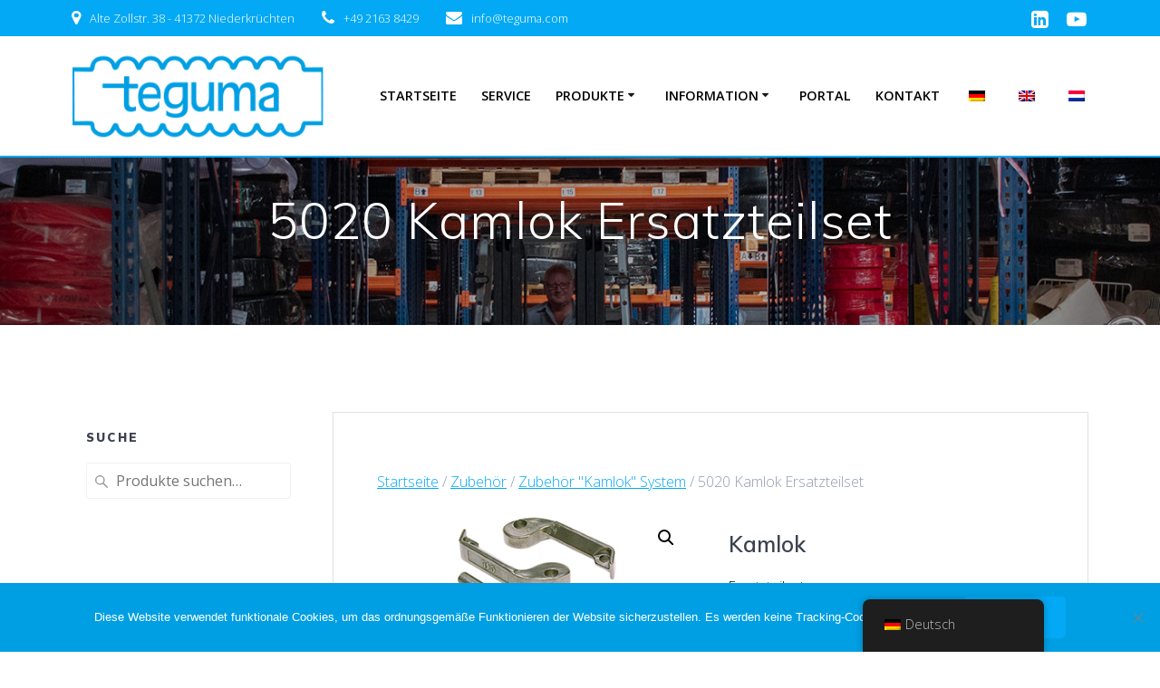

--- FILE ---
content_type: text/html; charset=UTF-8
request_url: https://www.teguma.com/produkt/5020/
body_size: 18267
content:
<!DOCTYPE html>
<html lang="de">
<head>
    <meta charset="UTF-8">
    <meta name="viewport" content="width=device-width, initial-scale=1">
    <link rel="profile" href="http://gmpg.org/xfn/11">

	    <script>
        (function (exports, d) {
            var _isReady = false,
                _event,
                _fns = [];

            function onReady(event) {
                d.removeEventListener("DOMContentLoaded", onReady);
                _isReady = true;
                _event = event;
                _fns.forEach(function (_fn) {
                    var fn = _fn[0],
                        context = _fn[1];
                    fn.call(context || exports, window.jQuery);
                });
            }

            function onReadyIe(event) {
                if (d.readyState === "complete") {
                    d.detachEvent("onreadystatechange", onReadyIe);
                    _isReady = true;
                    _event = event;
                    _fns.forEach(function (_fn) {
                        var fn = _fn[0],
                            context = _fn[1];
                        fn.call(context || exports, event);
                    });
                }
            }

            d.addEventListener && d.addEventListener("DOMContentLoaded", onReady) ||
            d.attachEvent && d.attachEvent("onreadystatechange", onReadyIe);

            function domReady(fn, context) {
                if (_isReady) {
                    fn.call(context, _event);
                }

                _fns.push([fn, context]);
            }

            exports.mesmerizeDomReady = domReady;
        })(window, document);
    </script>
	<meta name='robots' content='index, follow, max-image-preview:large, max-snippet:-1, max-video-preview:-1' />

	<!-- This site is optimized with the Yoast SEO plugin v23.7 - https://yoast.com/wordpress/plugins/seo/ -->
	<title>5020 Kamlok Ersatzteilset - Teguma GmbH ©2023</title>
	<link rel="canonical" href="https://www.teguma.com/product/5020/" />
	<meta property="og:locale" content="de_DE" />
	<meta property="og:type" content="article" />
	<meta property="og:title" content="5020 Kamlok Ersatzteilset - Teguma GmbH ©2023" />
	<meta property="og:description" content="Kamlok Ersatzteilset  Bestehend aus:  &nbsp;   Werkstoff Hebel Edelstahl (1.4301)   Anzahl Hebel 2   Werkstoff Ring Edelstahl (1.4301)   Anzahl Ringe 2   Werkstoff Stift Edelstahl   Anzahl Stifte 2" />
	<meta property="og:url" content="https://www.teguma.com/product/5020/" />
	<meta property="og:site_name" content="Teguma GmbH ©2023" />
	<meta property="article:modified_time" content="2020-09-24T09:12:09+00:00" />
	<meta property="og:image" content="https://www.teguma.com/wp-content/uploads/2019/07/5020_new.jpg" />
	<meta property="og:image:width" content="400" />
	<meta property="og:image:height" content="200" />
	<meta property="og:image:type" content="image/jpeg" />
	<meta name="twitter:card" content="summary_large_image" />
	<script type="application/ld+json" class="yoast-schema-graph">{"@context":"https://schema.org","@graph":[{"@type":"WebPage","@id":"https://www.teguma.com/en/product/5020/","url":"https://www.teguma.com/en/product/5020/","name":"5020 Kamlok Ersatzteilset - Teguma GmbH ©2023","isPartOf":{"@id":"https://www.teguma.com/#website"},"primaryImageOfPage":{"@id":"https://www.teguma.com/en/product/5020/#primaryimage"},"image":{"@id":"https://www.teguma.com/en/product/5020/#primaryimage"},"thumbnailUrl":"https://www.teguma.com/wp-content/uploads/2019/07/5020_new.jpg","datePublished":"2019-07-11T06:18:02+00:00","dateModified":"2020-09-24T09:12:09+00:00","breadcrumb":{"@id":"https://www.teguma.com/en/product/5020/#breadcrumb"},"inLanguage":"de","potentialAction":[{"@type":"ReadAction","target":["https://www.teguma.com/en/product/5020/"]}]},{"@type":"ImageObject","inLanguage":"de","@id":"https://www.teguma.com/en/product/5020/#primaryimage","url":"https://www.teguma.com/wp-content/uploads/2019/07/5020_new.jpg","contentUrl":"https://www.teguma.com/wp-content/uploads/2019/07/5020_new.jpg","width":400,"height":200},{"@type":"BreadcrumbList","@id":"https://www.teguma.com/en/product/5020/#breadcrumb","itemListElement":[{"@type":"ListItem","position":1,"name":"Home","item":"https://www.teguma.com/"},{"@type":"ListItem","position":2,"name":"Produkte","item":"https://www.teguma.com/produkte/"},{"@type":"ListItem","position":3,"name":"5020 Kamlok Ersatzteilset"}]},{"@type":"WebSite","@id":"https://www.teguma.com/#website","url":"https://www.teguma.com/","name":"Teguma GmbH ©2023","description":"","publisher":{"@id":"https://www.teguma.com/#organization"},"potentialAction":[{"@type":"SearchAction","target":{"@type":"EntryPoint","urlTemplate":"https://www.teguma.com/?s={search_term_string}"},"query-input":{"@type":"PropertyValueSpecification","valueRequired":true,"valueName":"search_term_string"}}],"inLanguage":"de"},{"@type":"Organization","@id":"https://www.teguma.com/#organization","name":"Teguma GmbH","url":"https://www.teguma.com/","logo":{"@type":"ImageObject","inLanguage":"de","@id":"https://www.teguma.com/#/schema/logo/image/","url":"https://www.teguma.com/wp-content/uploads/2019/12/teguma_logo.png","contentUrl":"https://www.teguma.com/wp-content/uploads/2019/12/teguma_logo.png","width":300,"height":107,"caption":"Teguma GmbH"},"image":{"@id":"https://www.teguma.com/#/schema/logo/image/"}}]}</script>
	<!-- / Yoast SEO plugin. -->


<link rel='dns-prefetch' href='//fonts.googleapis.com' />
<link rel="alternate" type="application/rss+xml" title="Teguma GmbH ©2023 &raquo; Feed" href="https://www.teguma.com/feed/" />
<link rel="alternate" type="application/rss+xml" title="Teguma GmbH ©2023 &raquo; Kommentar-Feed" href="https://www.teguma.com/comments/feed/" />
<script type="text/javascript">
/* <![CDATA[ */
window._wpemojiSettings = {"baseUrl":"https:\/\/s.w.org\/images\/core\/emoji\/15.0.3\/72x72\/","ext":".png","svgUrl":"https:\/\/s.w.org\/images\/core\/emoji\/15.0.3\/svg\/","svgExt":".svg","source":{"concatemoji":"https:\/\/www.teguma.com\/wp-includes\/js\/wp-emoji-release.min.js?ver=6.6.4"}};
/*! This file is auto-generated */
!function(i,n){var o,s,e;function c(e){try{var t={supportTests:e,timestamp:(new Date).valueOf()};sessionStorage.setItem(o,JSON.stringify(t))}catch(e){}}function p(e,t,n){e.clearRect(0,0,e.canvas.width,e.canvas.height),e.fillText(t,0,0);var t=new Uint32Array(e.getImageData(0,0,e.canvas.width,e.canvas.height).data),r=(e.clearRect(0,0,e.canvas.width,e.canvas.height),e.fillText(n,0,0),new Uint32Array(e.getImageData(0,0,e.canvas.width,e.canvas.height).data));return t.every(function(e,t){return e===r[t]})}function u(e,t,n){switch(t){case"flag":return n(e,"\ud83c\udff3\ufe0f\u200d\u26a7\ufe0f","\ud83c\udff3\ufe0f\u200b\u26a7\ufe0f")?!1:!n(e,"\ud83c\uddfa\ud83c\uddf3","\ud83c\uddfa\u200b\ud83c\uddf3")&&!n(e,"\ud83c\udff4\udb40\udc67\udb40\udc62\udb40\udc65\udb40\udc6e\udb40\udc67\udb40\udc7f","\ud83c\udff4\u200b\udb40\udc67\u200b\udb40\udc62\u200b\udb40\udc65\u200b\udb40\udc6e\u200b\udb40\udc67\u200b\udb40\udc7f");case"emoji":return!n(e,"\ud83d\udc26\u200d\u2b1b","\ud83d\udc26\u200b\u2b1b")}return!1}function f(e,t,n){var r="undefined"!=typeof WorkerGlobalScope&&self instanceof WorkerGlobalScope?new OffscreenCanvas(300,150):i.createElement("canvas"),a=r.getContext("2d",{willReadFrequently:!0}),o=(a.textBaseline="top",a.font="600 32px Arial",{});return e.forEach(function(e){o[e]=t(a,e,n)}),o}function t(e){var t=i.createElement("script");t.src=e,t.defer=!0,i.head.appendChild(t)}"undefined"!=typeof Promise&&(o="wpEmojiSettingsSupports",s=["flag","emoji"],n.supports={everything:!0,everythingExceptFlag:!0},e=new Promise(function(e){i.addEventListener("DOMContentLoaded",e,{once:!0})}),new Promise(function(t){var n=function(){try{var e=JSON.parse(sessionStorage.getItem(o));if("object"==typeof e&&"number"==typeof e.timestamp&&(new Date).valueOf()<e.timestamp+604800&&"object"==typeof e.supportTests)return e.supportTests}catch(e){}return null}();if(!n){if("undefined"!=typeof Worker&&"undefined"!=typeof OffscreenCanvas&&"undefined"!=typeof URL&&URL.createObjectURL&&"undefined"!=typeof Blob)try{var e="postMessage("+f.toString()+"("+[JSON.stringify(s),u.toString(),p.toString()].join(",")+"));",r=new Blob([e],{type:"text/javascript"}),a=new Worker(URL.createObjectURL(r),{name:"wpTestEmojiSupports"});return void(a.onmessage=function(e){c(n=e.data),a.terminate(),t(n)})}catch(e){}c(n=f(s,u,p))}t(n)}).then(function(e){for(var t in e)n.supports[t]=e[t],n.supports.everything=n.supports.everything&&n.supports[t],"flag"!==t&&(n.supports.everythingExceptFlag=n.supports.everythingExceptFlag&&n.supports[t]);n.supports.everythingExceptFlag=n.supports.everythingExceptFlag&&!n.supports.flag,n.DOMReady=!1,n.readyCallback=function(){n.DOMReady=!0}}).then(function(){return e}).then(function(){var e;n.supports.everything||(n.readyCallback(),(e=n.source||{}).concatemoji?t(e.concatemoji):e.wpemoji&&e.twemoji&&(t(e.twemoji),t(e.wpemoji)))}))}((window,document),window._wpemojiSettings);
/* ]]> */
</script>
<style id='wp-emoji-styles-inline-css' type='text/css'>

	img.wp-smiley, img.emoji {
		display: inline !important;
		border: none !important;
		box-shadow: none !important;
		height: 1em !important;
		width: 1em !important;
		margin: 0 0.07em !important;
		vertical-align: -0.1em !important;
		background: none !important;
		padding: 0 !important;
	}
</style>
<link rel='stylesheet' id='wp-block-library-css' href='https://www.teguma.com/wp-includes/css/dist/block-library/style.min.css?ver=6.6.4' type='text/css' media='all' />
<style id='classic-theme-styles-inline-css' type='text/css'>
/*! This file is auto-generated */
.wp-block-button__link{color:#fff;background-color:#32373c;border-radius:9999px;box-shadow:none;text-decoration:none;padding:calc(.667em + 2px) calc(1.333em + 2px);font-size:1.125em}.wp-block-file__button{background:#32373c;color:#fff;text-decoration:none}
</style>
<style id='global-styles-inline-css' type='text/css'>
:root{--wp--preset--aspect-ratio--square: 1;--wp--preset--aspect-ratio--4-3: 4/3;--wp--preset--aspect-ratio--3-4: 3/4;--wp--preset--aspect-ratio--3-2: 3/2;--wp--preset--aspect-ratio--2-3: 2/3;--wp--preset--aspect-ratio--16-9: 16/9;--wp--preset--aspect-ratio--9-16: 9/16;--wp--preset--color--black: #000000;--wp--preset--color--cyan-bluish-gray: #abb8c3;--wp--preset--color--white: #ffffff;--wp--preset--color--pale-pink: #f78da7;--wp--preset--color--vivid-red: #cf2e2e;--wp--preset--color--luminous-vivid-orange: #ff6900;--wp--preset--color--luminous-vivid-amber: #fcb900;--wp--preset--color--light-green-cyan: #7bdcb5;--wp--preset--color--vivid-green-cyan: #00d084;--wp--preset--color--pale-cyan-blue: #8ed1fc;--wp--preset--color--vivid-cyan-blue: #0693e3;--wp--preset--color--vivid-purple: #9b51e0;--wp--preset--gradient--vivid-cyan-blue-to-vivid-purple: linear-gradient(135deg,rgba(6,147,227,1) 0%,rgb(155,81,224) 100%);--wp--preset--gradient--light-green-cyan-to-vivid-green-cyan: linear-gradient(135deg,rgb(122,220,180) 0%,rgb(0,208,130) 100%);--wp--preset--gradient--luminous-vivid-amber-to-luminous-vivid-orange: linear-gradient(135deg,rgba(252,185,0,1) 0%,rgba(255,105,0,1) 100%);--wp--preset--gradient--luminous-vivid-orange-to-vivid-red: linear-gradient(135deg,rgba(255,105,0,1) 0%,rgb(207,46,46) 100%);--wp--preset--gradient--very-light-gray-to-cyan-bluish-gray: linear-gradient(135deg,rgb(238,238,238) 0%,rgb(169,184,195) 100%);--wp--preset--gradient--cool-to-warm-spectrum: linear-gradient(135deg,rgb(74,234,220) 0%,rgb(151,120,209) 20%,rgb(207,42,186) 40%,rgb(238,44,130) 60%,rgb(251,105,98) 80%,rgb(254,248,76) 100%);--wp--preset--gradient--blush-light-purple: linear-gradient(135deg,rgb(255,206,236) 0%,rgb(152,150,240) 100%);--wp--preset--gradient--blush-bordeaux: linear-gradient(135deg,rgb(254,205,165) 0%,rgb(254,45,45) 50%,rgb(107,0,62) 100%);--wp--preset--gradient--luminous-dusk: linear-gradient(135deg,rgb(255,203,112) 0%,rgb(199,81,192) 50%,rgb(65,88,208) 100%);--wp--preset--gradient--pale-ocean: linear-gradient(135deg,rgb(255,245,203) 0%,rgb(182,227,212) 50%,rgb(51,167,181) 100%);--wp--preset--gradient--electric-grass: linear-gradient(135deg,rgb(202,248,128) 0%,rgb(113,206,126) 100%);--wp--preset--gradient--midnight: linear-gradient(135deg,rgb(2,3,129) 0%,rgb(40,116,252) 100%);--wp--preset--font-size--small: 13px;--wp--preset--font-size--medium: 20px;--wp--preset--font-size--large: 36px;--wp--preset--font-size--x-large: 42px;--wp--preset--font-family--inter: "Inter", sans-serif;--wp--preset--font-family--cardo: Cardo;--wp--preset--spacing--20: 0.44rem;--wp--preset--spacing--30: 0.67rem;--wp--preset--spacing--40: 1rem;--wp--preset--spacing--50: 1.5rem;--wp--preset--spacing--60: 2.25rem;--wp--preset--spacing--70: 3.38rem;--wp--preset--spacing--80: 5.06rem;--wp--preset--shadow--natural: 6px 6px 9px rgba(0, 0, 0, 0.2);--wp--preset--shadow--deep: 12px 12px 50px rgba(0, 0, 0, 0.4);--wp--preset--shadow--sharp: 6px 6px 0px rgba(0, 0, 0, 0.2);--wp--preset--shadow--outlined: 6px 6px 0px -3px rgba(255, 255, 255, 1), 6px 6px rgba(0, 0, 0, 1);--wp--preset--shadow--crisp: 6px 6px 0px rgba(0, 0, 0, 1);}:where(.is-layout-flex){gap: 0.5em;}:where(.is-layout-grid){gap: 0.5em;}body .is-layout-flex{display: flex;}.is-layout-flex{flex-wrap: wrap;align-items: center;}.is-layout-flex > :is(*, div){margin: 0;}body .is-layout-grid{display: grid;}.is-layout-grid > :is(*, div){margin: 0;}:where(.wp-block-columns.is-layout-flex){gap: 2em;}:where(.wp-block-columns.is-layout-grid){gap: 2em;}:where(.wp-block-post-template.is-layout-flex){gap: 1.25em;}:where(.wp-block-post-template.is-layout-grid){gap: 1.25em;}.has-black-color{color: var(--wp--preset--color--black) !important;}.has-cyan-bluish-gray-color{color: var(--wp--preset--color--cyan-bluish-gray) !important;}.has-white-color{color: var(--wp--preset--color--white) !important;}.has-pale-pink-color{color: var(--wp--preset--color--pale-pink) !important;}.has-vivid-red-color{color: var(--wp--preset--color--vivid-red) !important;}.has-luminous-vivid-orange-color{color: var(--wp--preset--color--luminous-vivid-orange) !important;}.has-luminous-vivid-amber-color{color: var(--wp--preset--color--luminous-vivid-amber) !important;}.has-light-green-cyan-color{color: var(--wp--preset--color--light-green-cyan) !important;}.has-vivid-green-cyan-color{color: var(--wp--preset--color--vivid-green-cyan) !important;}.has-pale-cyan-blue-color{color: var(--wp--preset--color--pale-cyan-blue) !important;}.has-vivid-cyan-blue-color{color: var(--wp--preset--color--vivid-cyan-blue) !important;}.has-vivid-purple-color{color: var(--wp--preset--color--vivid-purple) !important;}.has-black-background-color{background-color: var(--wp--preset--color--black) !important;}.has-cyan-bluish-gray-background-color{background-color: var(--wp--preset--color--cyan-bluish-gray) !important;}.has-white-background-color{background-color: var(--wp--preset--color--white) !important;}.has-pale-pink-background-color{background-color: var(--wp--preset--color--pale-pink) !important;}.has-vivid-red-background-color{background-color: var(--wp--preset--color--vivid-red) !important;}.has-luminous-vivid-orange-background-color{background-color: var(--wp--preset--color--luminous-vivid-orange) !important;}.has-luminous-vivid-amber-background-color{background-color: var(--wp--preset--color--luminous-vivid-amber) !important;}.has-light-green-cyan-background-color{background-color: var(--wp--preset--color--light-green-cyan) !important;}.has-vivid-green-cyan-background-color{background-color: var(--wp--preset--color--vivid-green-cyan) !important;}.has-pale-cyan-blue-background-color{background-color: var(--wp--preset--color--pale-cyan-blue) !important;}.has-vivid-cyan-blue-background-color{background-color: var(--wp--preset--color--vivid-cyan-blue) !important;}.has-vivid-purple-background-color{background-color: var(--wp--preset--color--vivid-purple) !important;}.has-black-border-color{border-color: var(--wp--preset--color--black) !important;}.has-cyan-bluish-gray-border-color{border-color: var(--wp--preset--color--cyan-bluish-gray) !important;}.has-white-border-color{border-color: var(--wp--preset--color--white) !important;}.has-pale-pink-border-color{border-color: var(--wp--preset--color--pale-pink) !important;}.has-vivid-red-border-color{border-color: var(--wp--preset--color--vivid-red) !important;}.has-luminous-vivid-orange-border-color{border-color: var(--wp--preset--color--luminous-vivid-orange) !important;}.has-luminous-vivid-amber-border-color{border-color: var(--wp--preset--color--luminous-vivid-amber) !important;}.has-light-green-cyan-border-color{border-color: var(--wp--preset--color--light-green-cyan) !important;}.has-vivid-green-cyan-border-color{border-color: var(--wp--preset--color--vivid-green-cyan) !important;}.has-pale-cyan-blue-border-color{border-color: var(--wp--preset--color--pale-cyan-blue) !important;}.has-vivid-cyan-blue-border-color{border-color: var(--wp--preset--color--vivid-cyan-blue) !important;}.has-vivid-purple-border-color{border-color: var(--wp--preset--color--vivid-purple) !important;}.has-vivid-cyan-blue-to-vivid-purple-gradient-background{background: var(--wp--preset--gradient--vivid-cyan-blue-to-vivid-purple) !important;}.has-light-green-cyan-to-vivid-green-cyan-gradient-background{background: var(--wp--preset--gradient--light-green-cyan-to-vivid-green-cyan) !important;}.has-luminous-vivid-amber-to-luminous-vivid-orange-gradient-background{background: var(--wp--preset--gradient--luminous-vivid-amber-to-luminous-vivid-orange) !important;}.has-luminous-vivid-orange-to-vivid-red-gradient-background{background: var(--wp--preset--gradient--luminous-vivid-orange-to-vivid-red) !important;}.has-very-light-gray-to-cyan-bluish-gray-gradient-background{background: var(--wp--preset--gradient--very-light-gray-to-cyan-bluish-gray) !important;}.has-cool-to-warm-spectrum-gradient-background{background: var(--wp--preset--gradient--cool-to-warm-spectrum) !important;}.has-blush-light-purple-gradient-background{background: var(--wp--preset--gradient--blush-light-purple) !important;}.has-blush-bordeaux-gradient-background{background: var(--wp--preset--gradient--blush-bordeaux) !important;}.has-luminous-dusk-gradient-background{background: var(--wp--preset--gradient--luminous-dusk) !important;}.has-pale-ocean-gradient-background{background: var(--wp--preset--gradient--pale-ocean) !important;}.has-electric-grass-gradient-background{background: var(--wp--preset--gradient--electric-grass) !important;}.has-midnight-gradient-background{background: var(--wp--preset--gradient--midnight) !important;}.has-small-font-size{font-size: var(--wp--preset--font-size--small) !important;}.has-medium-font-size{font-size: var(--wp--preset--font-size--medium) !important;}.has-large-font-size{font-size: var(--wp--preset--font-size--large) !important;}.has-x-large-font-size{font-size: var(--wp--preset--font-size--x-large) !important;}
:where(.wp-block-post-template.is-layout-flex){gap: 1.25em;}:where(.wp-block-post-template.is-layout-grid){gap: 1.25em;}
:where(.wp-block-columns.is-layout-flex){gap: 2em;}:where(.wp-block-columns.is-layout-grid){gap: 2em;}
:root :where(.wp-block-pullquote){font-size: 1.5em;line-height: 1.6;}
</style>
<link rel='stylesheet' id='cookie-notice-front-css' href='https://www.teguma.com/wp-content/plugins/cookie-notice/css/front.min.css?ver=2.4.18' type='text/css' media='all' />
<link rel='stylesheet' id='woof-css' href='https://www.teguma.com/wp-content/plugins/woocommerce-products-filter/css/front.css?ver=1.3.6.3' type='text/css' media='all' />
<style id='woof-inline-css' type='text/css'>

.woof_products_top_panel li span, .woof_products_top_panel2 li span{background: url(https://www.teguma.com/wp-content/plugins/woocommerce-products-filter/img/delete.png);background-size: 14px 14px;background-repeat: no-repeat;background-position: right;}
.woof_edit_view{
                    display: none;
                }

</style>
<link rel='stylesheet' id='chosen-drop-down-css' href='https://www.teguma.com/wp-content/plugins/woocommerce-products-filter/js/chosen/chosen.min.css?ver=1.3.6.3' type='text/css' media='all' />
<link rel='stylesheet' id='icheck-jquery-color-flat-css' href='https://www.teguma.com/wp-content/plugins/woocommerce-products-filter/js/icheck/skins/flat/_all.css?ver=1.3.6.3' type='text/css' media='all' />
<link rel='stylesheet' id='icheck-jquery-color-square-css' href='https://www.teguma.com/wp-content/plugins/woocommerce-products-filter/js/icheck/skins/square/_all.css?ver=1.3.6.3' type='text/css' media='all' />
<link rel='stylesheet' id='icheck-jquery-color-minimal-css' href='https://www.teguma.com/wp-content/plugins/woocommerce-products-filter/js/icheck/skins/minimal/_all.css?ver=1.3.6.3' type='text/css' media='all' />
<link rel='stylesheet' id='woof_by_author_html_items-css' href='https://www.teguma.com/wp-content/plugins/woocommerce-products-filter/ext/by_author/css/by_author.css?ver=1.3.6.3' type='text/css' media='all' />
<link rel='stylesheet' id='woof_by_instock_html_items-css' href='https://www.teguma.com/wp-content/plugins/woocommerce-products-filter/ext/by_instock/css/by_instock.css?ver=1.3.6.3' type='text/css' media='all' />
<link rel='stylesheet' id='woof_by_onsales_html_items-css' href='https://www.teguma.com/wp-content/plugins/woocommerce-products-filter/ext/by_onsales/css/by_onsales.css?ver=1.3.6.3' type='text/css' media='all' />
<link rel='stylesheet' id='woof_by_text_html_items-css' href='https://www.teguma.com/wp-content/plugins/woocommerce-products-filter/ext/by_text/assets/css/front.css?ver=1.3.6.3' type='text/css' media='all' />
<link rel='stylesheet' id='woof_label_html_items-css' href='https://www.teguma.com/wp-content/plugins/woocommerce-products-filter/ext/label/css/html_types/label.css?ver=1.3.6.3' type='text/css' media='all' />
<link rel='stylesheet' id='woof_select_radio_check_html_items-css' href='https://www.teguma.com/wp-content/plugins/woocommerce-products-filter/ext/select_radio_check/css/html_types/select_radio_check.css?ver=1.3.6.3' type='text/css' media='all' />
<link rel='stylesheet' id='woof_sd_html_items_checkbox-css' href='https://www.teguma.com/wp-content/plugins/woocommerce-products-filter/ext/smart_designer/css/elements/checkbox.css?ver=1.3.6.3' type='text/css' media='all' />
<link rel='stylesheet' id='woof_sd_html_items_radio-css' href='https://www.teguma.com/wp-content/plugins/woocommerce-products-filter/ext/smart_designer/css/elements/radio.css?ver=1.3.6.3' type='text/css' media='all' />
<link rel='stylesheet' id='woof_sd_html_items_switcher-css' href='https://www.teguma.com/wp-content/plugins/woocommerce-products-filter/ext/smart_designer/css/elements/switcher.css?ver=1.3.6.3' type='text/css' media='all' />
<link rel='stylesheet' id='woof_sd_html_items_color-css' href='https://www.teguma.com/wp-content/plugins/woocommerce-products-filter/ext/smart_designer/css/elements/color.css?ver=1.3.6.3' type='text/css' media='all' />
<link rel='stylesheet' id='woof_sd_html_items_tooltip-css' href='https://www.teguma.com/wp-content/plugins/woocommerce-products-filter/ext/smart_designer/css/tooltip.css?ver=1.3.6.3' type='text/css' media='all' />
<link rel='stylesheet' id='woof_sd_html_items_front-css' href='https://www.teguma.com/wp-content/plugins/woocommerce-products-filter/ext/smart_designer/css/front.css?ver=1.3.6.3' type='text/css' media='all' />
<link rel='stylesheet' id='woof-switcher23-css' href='https://www.teguma.com/wp-content/plugins/woocommerce-products-filter/css/switcher.css?ver=1.3.6.3' type='text/css' media='all' />
<link rel='stylesheet' id='photoswipe-css' href='https://www.teguma.com/wp-content/plugins/woocommerce/assets/css/photoswipe/photoswipe.min.css?ver=9.3.5' type='text/css' media='all' />
<link rel='stylesheet' id='photoswipe-default-skin-css' href='https://www.teguma.com/wp-content/plugins/woocommerce/assets/css/photoswipe/default-skin/default-skin.min.css?ver=9.3.5' type='text/css' media='all' />
<link rel='stylesheet' id='woocommerce-layout-css' href='https://www.teguma.com/wp-content/plugins/woocommerce/assets/css/woocommerce-layout.css?ver=9.3.5' type='text/css' media='all' />
<link rel='stylesheet' id='woocommerce-smallscreen-css' href='https://www.teguma.com/wp-content/plugins/woocommerce/assets/css/woocommerce-smallscreen.css?ver=9.3.5' type='text/css' media='only screen and (max-width: 768px)' />
<link rel='stylesheet' id='woocommerce-general-css' href='https://www.teguma.com/wp-content/plugins/woocommerce/assets/css/woocommerce.css?ver=9.3.5' type='text/css' media='all' />
<link rel='stylesheet' id='mesmerize-woo-css' href='https://www.teguma.com/wp-content/themes/mesmerize/woocommerce.css?ver=1.0.28' type='text/css' media='all' />
<style id='mesmerize-woo-inline-css' type='text/css'>
/* cached */
@media (min-width: 768px) {
 /** .woocommerce ul.products li.product:not(.in-page-section) - 2 */
.woocommerce ul.products li.product:not(.in-page-section) {-webkit-flex-basis: 50%;-moz-flex-basis: 50%;-ms-flex-preferred-size: 50%;flex-basis: 50%;max-width: 50%;}
 /** .woocommerce.single-product .related .products li.product - 2 */
.woocommerce.single-product .related .products li.product {-webkit-flex-basis: 50%;-moz-flex-basis: 50%;-ms-flex-preferred-size: 50%;flex-basis: 50%;max-width: 50%;}
 /** .woocommerce.single-product .upsells .products li.product - 2 */
.woocommerce.single-product .upsells .products li.product {-webkit-flex-basis: 50%;-moz-flex-basis: 50%;-ms-flex-preferred-size: 50%;flex-basis: 50%;max-width: 50%;}
 /** .woocommerce .cart-collaterals .cross-sells .products li.product - 2 */
.woocommerce .cart-collaterals .cross-sells .products li.product {-webkit-flex-basis: 50%;-moz-flex-basis: 50%;-ms-flex-preferred-size: 50%;flex-basis: 50%;max-width: 50%;}}
@media (min-width: 1024px) {
 /** .woocommerce ul.products li.product:not(.in-page-section) - 4 */
.woocommerce ul.products li.product:not(.in-page-section) {-webkit-flex-basis: 25%;-moz-flex-basis: 25%;-ms-flex-preferred-size: 25%;flex-basis: 25%;max-width: 25%;}
 /** .woocommerce.single-product .related .products li.product - 3 */
.woocommerce.single-product .related .products li.product {-webkit-flex-basis: 33.333333333333%;-moz-flex-basis: 33.333333333333%;-ms-flex-preferred-size: 33.333333333333%;flex-basis: 33.333333333333%;max-width: 33.333333333333%;}
 /** .woocommerce.single-product .upsells .products li.product - 3 */
.woocommerce.single-product .upsells .products li.product {-webkit-flex-basis: 33.333333333333%;-moz-flex-basis: 33.333333333333%;-ms-flex-preferred-size: 33.333333333333%;flex-basis: 33.333333333333%;max-width: 33.333333333333%;}
 /** .woocommerce .cart-collaterals .cross-sells .products li.product - 2 */
.woocommerce .cart-collaterals .cross-sells .products li.product {-webkit-flex-basis: 50%;-moz-flex-basis: 50%;-ms-flex-preferred-size: 50%;flex-basis: 50%;max-width: 50%;}}
</style>
<style id='woocommerce-inline-inline-css' type='text/css'>
.woocommerce form .form-row .required { visibility: visible; }
</style>
<link rel='stylesheet' id='trp-floater-language-switcher-style-css' href='https://www.teguma.com/wp-content/plugins/translatepress-multilingual/assets/css/trp-floater-language-switcher.css?ver=2.8.8' type='text/css' media='all' />
<link rel='stylesheet' id='trp-language-switcher-style-css' href='https://www.teguma.com/wp-content/plugins/translatepress-multilingual/assets/css/trp-language-switcher.css?ver=2.8.8' type='text/css' media='all' />
<link rel='stylesheet' id='mesmerize-parent-css' href='https://www.teguma.com/wp-content/themes/mesmerize/style.min.css?ver=1.0.28' type='text/css' media='all' />
<link rel='stylesheet' id='mesmerize-style-css' href='https://www.teguma.com/wp-content/themes/empowerwp/style.min.css?ver=1.0.28' type='text/css' media='all' />
<style id='mesmerize-style-inline-css' type='text/css'>
img.logo.dark, img.custom-logo{width:auto;max-height:100px !important;}
/** cached kirki style */@media screen and (min-width: 768px){.header-homepage{background-position:center top;}.header{background-position:center center;}}.header.color-overlay:before{background:#000000;}.header .background-overlay,.header.color-overlay::before{opacity:0.31;}.header-homepage .header-description-row{padding-top:0%;padding-bottom:40%;}.inner-header-description{padding-top:3%;padding-bottom:5%;}.mesmerize-front-page .navigation-bar.bordered{border-bottom-color:rgba(3, 169, 244, 1);border-bottom-width:2px;border-bottom-style:solid;}.mesmerize-inner-page .navigation-bar.bordered{border-bottom-color:rgba(3, 169, 244, 1);border-bottom-width:2px;border-bottom-style:solid;}@media screen and (max-width:767px){.header-homepage .header-description-row{padding-top:0%;padding-bottom:40%;}}@media only screen and (min-width: 768px){.header-content .align-holder{width:85%!important;}.inner-header-description{text-align:center!important;}}
</style>
<link rel='stylesheet' id='mesmerize-style-bundle-css' href='https://www.teguma.com/wp-content/themes/mesmerize/assets/css/theme.bundle.min.css?ver=1.0.28' type='text/css' media='all' />
<link rel='stylesheet' id='mesmerize-fonts-css' href="" data-href='https://fonts.googleapis.com/css?family=Open+Sans%3A300%2C400%2C600%2C700%7CMuli%3A300%2C300italic%2C400%2C400italic%2C600%2C600italic%2C700%2C700italic%2C900%2C900italic%7CPlayfair+Display%3A400%2C400italic%2C700%2C700italic&#038;subset=latin%2Clatin-ext&#038;display=swap' type='text/css' media='all' />
<link rel='stylesheet' id='tablepress-default-css' href='https://www.teguma.com/wp-content/plugins/tablepress/css/build/default.css?ver=2.4.4' type='text/css' media='all' />
<script type="text/javascript" id="woof-husky-js-extra">
/* <![CDATA[ */
var woof_husky_txt = {"ajax_url":"https:\/\/www.teguma.com\/wp-admin\/admin-ajax.php","plugin_uri":"https:\/\/www.teguma.com\/wp-content\/plugins\/woocommerce-products-filter\/ext\/by_text\/","loader":"https:\/\/www.teguma.com\/wp-content\/plugins\/woocommerce-products-filter\/ext\/by_text\/assets\/img\/ajax-loader.gif","not_found":"Nothing found!","prev":"Prev","next":"Next","site_link":"https:\/\/www.teguma.com","default_data":{"placeholder":"","behavior":"title","search_by_full_word":0,"autocomplete":1,"how_to_open_links":0,"taxonomy_compatibility":0,"sku_compatibility":0,"custom_fields":"","search_desc_variant":0,"view_text_length":10,"min_symbols":3,"max_posts":10,"image":"","notes_for_customer":"","template":"default","max_open_height":300,"page":0}};
/* ]]> */
</script>
<script type="text/javascript" src="https://www.teguma.com/wp-content/plugins/woocommerce-products-filter/ext/by_text/assets/js/husky.js?ver=1.3.6.3" id="woof-husky-js"></script>
<script type="text/javascript" id="cookie-notice-front-js-before">
/* <![CDATA[ */
var cnArgs = {"ajaxUrl":"https:\/\/www.teguma.com\/wp-admin\/admin-ajax.php","nonce":"cd82d2a19e","hideEffect":"fade","position":"bottom","onScroll":false,"onScrollOffset":100,"onClick":false,"cookieName":"cookie_notice_accepted","cookieTime":2592000,"cookieTimeRejected":604800,"globalCookie":false,"redirection":false,"cache":false,"revokeCookies":false,"revokeCookiesOpt":"automatic"};
/* ]]> */
</script>
<script type="text/javascript" src="https://www.teguma.com/wp-content/plugins/cookie-notice/js/front.min.js?ver=2.4.18" id="cookie-notice-front-js"></script>
<script type="text/javascript" src="https://www.teguma.com/wp-includes/js/jquery/jquery.min.js?ver=3.7.1" id="jquery-core-js"></script>
<script type="text/javascript" src="https://www.teguma.com/wp-includes/js/jquery/jquery-migrate.min.js?ver=3.4.1" id="jquery-migrate-js"></script>
<script type="text/javascript" id="jquery-js-after">
/* <![CDATA[ */
    
        (function () {
            function setHeaderTopSpacing() {

                setTimeout(function() {
                  var headerTop = document.querySelector('.header-top');
                  var headers = document.querySelectorAll('.header-wrapper .header,.header-wrapper .header-homepage');

                  for (var i = 0; i < headers.length; i++) {
                      var item = headers[i];
                      item.style.paddingTop = headerTop.getBoundingClientRect().height + "px";
                  }

                    var languageSwitcher = document.querySelector('.mesmerize-language-switcher');

                    if(languageSwitcher){
                        languageSwitcher.style.top = "calc( " +  headerTop.getBoundingClientRect().height + "px + 1rem)" ;
                    }
                    
                }, 100);

             
            }

            window.addEventListener('resize', setHeaderTopSpacing);
            window.mesmerizeSetHeaderTopSpacing = setHeaderTopSpacing
            mesmerizeDomReady(setHeaderTopSpacing);
        })();
    
    
/* ]]> */
</script>
<script type="text/javascript" src="https://www.teguma.com/wp-content/plugins/woocommerce/assets/js/zoom/jquery.zoom.min.js?ver=1.7.21-wc.9.3.5" id="zoom-js" defer="defer" data-wp-strategy="defer"></script>
<script type="text/javascript" src="https://www.teguma.com/wp-content/plugins/woocommerce/assets/js/flexslider/jquery.flexslider.min.js?ver=2.7.2-wc.9.3.5" id="flexslider-js" defer="defer" data-wp-strategy="defer"></script>
<script type="text/javascript" src="https://www.teguma.com/wp-content/plugins/woocommerce/assets/js/photoswipe/photoswipe.min.js?ver=4.1.1-wc.9.3.5" id="photoswipe-js" defer="defer" data-wp-strategy="defer"></script>
<script type="text/javascript" src="https://www.teguma.com/wp-content/plugins/woocommerce/assets/js/photoswipe/photoswipe-ui-default.min.js?ver=4.1.1-wc.9.3.5" id="photoswipe-ui-default-js" defer="defer" data-wp-strategy="defer"></script>
<script type="text/javascript" id="wc-single-product-js-extra">
/* <![CDATA[ */
var wc_single_product_params = {"i18n_required_rating_text":"Bitte w\u00e4hle eine Bewertung","review_rating_required":"yes","flexslider":{"rtl":false,"animation":"slide","smoothHeight":true,"directionNav":false,"controlNav":"thumbnails","slideshow":false,"animationSpeed":500,"animationLoop":false,"allowOneSlide":false},"zoom_enabled":"1","zoom_options":[],"photoswipe_enabled":"1","photoswipe_options":{"shareEl":false,"closeOnScroll":false,"history":false,"hideAnimationDuration":0,"showAnimationDuration":0},"flexslider_enabled":"1"};
/* ]]> */
</script>
<script type="text/javascript" src="https://www.teguma.com/wp-content/plugins/woocommerce/assets/js/frontend/single-product.min.js?ver=9.3.5" id="wc-single-product-js" defer="defer" data-wp-strategy="defer"></script>
<script type="text/javascript" src="https://www.teguma.com/wp-content/plugins/woocommerce/assets/js/jquery-blockui/jquery.blockUI.min.js?ver=2.7.0-wc.9.3.5" id="jquery-blockui-js" defer="defer" data-wp-strategy="defer"></script>
<script type="text/javascript" src="https://www.teguma.com/wp-content/plugins/woocommerce/assets/js/js-cookie/js.cookie.min.js?ver=2.1.4-wc.9.3.5" id="js-cookie-js" defer="defer" data-wp-strategy="defer"></script>
<script type="text/javascript" id="woocommerce-js-extra">
/* <![CDATA[ */
var woocommerce_params = {"ajax_url":"\/wp-admin\/admin-ajax.php","wc_ajax_url":"\/?wc-ajax=%%endpoint%%"};
/* ]]> */
</script>
<script type="text/javascript" src="https://www.teguma.com/wp-content/plugins/woocommerce/assets/js/frontend/woocommerce.min.js?ver=9.3.5" id="woocommerce-js" defer="defer" data-wp-strategy="defer"></script>
<script type="text/javascript" src="https://www.teguma.com/wp-content/plugins/translatepress-multilingual/assets/js/trp-frontend-compatibility.js?ver=2.8.8" id="trp-frontend-compatibility-js"></script>
<script type="text/javascript" src="https://www.teguma.com/wp-content/themes/mesmerize/assets/js/woo.js?ver=1.0.28" id="mesmerize-woocommerce-js"></script>
<link rel="EditURI" type="application/rsd+xml" title="RSD" href="https://www.teguma.com/xmlrpc.php?rsd" />
<meta name="generator" content="WordPress 6.6.4" />
<meta name="generator" content="WooCommerce 9.3.5" />
<link rel='shortlink' href='https://www.teguma.com/?p=1350' />
<link rel="alternate" title="oEmbed (JSON)" type="application/json+oembed" href="https://www.teguma.com/wp-json/oembed/1.0/embed?url=https%3A%2F%2Fwww.teguma.com%2Fprodukt%2F5020%2F" />
<link rel="alternate" title="oEmbed (XML)" type="text/xml+oembed" href="https://www.teguma.com/wp-json/oembed/1.0/embed?url=https%3A%2F%2Fwww.teguma.com%2Fprodukt%2F5020%2F&#038;format=xml" />
<!-- start Simple Custom CSS and JS -->
<style type="text/css">
.card {
  padding: 0px;
}</style>
<!-- end Simple Custom CSS and JS -->
<!-- start Simple Custom CSS and JS -->
<style type="text/css">
.bm-table td {
  	padding: 2px 0px 2px 5px;
}

.bm-item-table th {
  white-space: nowrap;
}

.bm-item-table th:first-child {
  padding-left: 5px;
  max-width: 80px;
  text-align: left; 
}

.bm-item-table th {
   text-align: center; 
}

.bm-item-table th:last-child {
  padding-right:5px;
}

.bm-item-table {
 width: 100%;
}

.bm-item-table td {
  padding: 2px 0px;
  text-align: center;
}

.bm-item-table td:first-child {
  padding-left: 5px;
   text-align: left; 
}

.bm-item-table td:last-child {
  padding-right: 5px;
}</style>
<!-- end Simple Custom CSS and JS -->
<!-- start Simple Custom CSS and JS -->
<style type="text/css">
.woocommerce .product-name a {
    color: #000;
}</style>
<!-- end Simple Custom CSS and JS -->
<!-- start Simple Custom CSS and JS -->
<style type="text/css">
p {
 color: black;
}</style>
<!-- end Simple Custom CSS and JS -->
<link rel="alternate" hreflang="de-DE" href="https://www.teguma.com/produkt/5020/"/>
<link rel="alternate" hreflang="en-GB" href="https://www.teguma.com/en/produkt/5020/"/>
<link rel="alternate" hreflang="nl-NL" href="https://www.teguma.com/nl/produkt/5020/"/>
<link rel="alternate" hreflang="de" href="https://www.teguma.com/produkt/5020/"/>
<link rel="alternate" hreflang="en" href="https://www.teguma.com/en/produkt/5020/"/>
<link rel="alternate" hreflang="nl" href="https://www.teguma.com/nl/produkt/5020/"/>
    <script type="text/javascript" data-name="async-styles">
        (function () {
            var links = document.querySelectorAll('link[data-href]');
            for (var i = 0; i < links.length; i++) {
                var item = links[i];
                item.href = item.getAttribute('data-href')
            }
        })();
    </script>
		<noscript><style>.woocommerce-product-gallery{ opacity: 1 !important; }</style></noscript>
	<style type="text/css" id="custom-background-css">
body.custom-background { background-color: #ffffff; }
</style>
	<style id='wp-fonts-local' type='text/css'>
@font-face{font-family:Inter;font-style:normal;font-weight:300 900;font-display:fallback;src:url('https://www.teguma.com/wp-content/plugins/woocommerce/assets/fonts/Inter-VariableFont_slnt,wght.woff2') format('woff2');font-stretch:normal;}
@font-face{font-family:Cardo;font-style:normal;font-weight:400;font-display:fallback;src:url('https://www.teguma.com/wp-content/plugins/woocommerce/assets/fonts/cardo_normal_400.woff2') format('woff2');}
</style>
<link rel="icon" href="https://www.teguma.com/wp-content/uploads/2020/04/cropped-tegumafavicon-32x32.jpg" sizes="32x32" />
<link rel="icon" href="https://www.teguma.com/wp-content/uploads/2020/04/cropped-tegumafavicon-192x192.jpg" sizes="192x192" />
<link rel="apple-touch-icon" href="https://www.teguma.com/wp-content/uploads/2020/04/cropped-tegumafavicon-180x180.jpg" />
<meta name="msapplication-TileImage" content="https://www.teguma.com/wp-content/uploads/2020/04/cropped-tegumafavicon-270x270.jpg" />
	<style id="page-content-custom-styles">
			</style>
	    <style data-name="background-content-colors">
        .mesmerize-inner-page .page-content,
        .mesmerize-inner-page .content,
        .mesmerize-front-page.mesmerize-content-padding .page-content {
            background-color: #ffffff;
        }
    </style>
    </head>

<body class="product-template-default single single-product postid-1350 custom-background wp-custom-logo theme-mesmerize cookies-not-set woocommerce woocommerce-page woocommerce-no-js translatepress-de_DE mesmerize-inner-page page">
<style>
.screen-reader-text[href="#page-content"]:focus {
   background-color: #f1f1f1;
   border-radius: 3px;
   box-shadow: 0 0 2px 2px rgba(0, 0, 0, 0.6);
   clip: auto !important;
   clip-path: none;
   color: #21759b;

}
</style>
<a class="skip-link screen-reader-text" href="#page-content">Zum Inhalt springen</a>

<div  id="page-top" class="header-top">
	        <div class="header-top-bar no-padding">
            <div class="gridContainer">
                <div class="header-top-bar-inner row middle-xs start-xs ">
                        <div class="header-top-bar-area  col-xs area-left">
                  <div class="top-bar-field" data-type="group"   data-dynamic-mod="true">
              <i class="fa fa-map-marker"></i>
              <span>Alte Zollstr. 38 - 41372 Niederkrüchten</span>
          </div>
                    <div class="top-bar-field" data-type="group"   data-dynamic-mod="true">
              <i class="fa fa-phone"></i>
              <span><a href="tel:+49 2163 8429" style="text-decoration: none">+49 2163 8429</a></span>
          </div>
                    <div class="top-bar-field" data-type="group"   data-dynamic-mod="true">
              <i class="fa fa-envelope"></i>
              <span><a href="mailto:info@teguma.com" style="text-decoration: none">info@teguma.com</a></span>
          </div>
              </div>
                            <div class="header-top-bar-area  col-xs-fit area-right">
            <div data-type="group"  data-dynamic-mod="true" class="top-bar-social-icons">
                      <a target="_blank"  class="social-icon" href="https://www.linkedin.com/company/tegumagmbh/">
                  <i class="fa fa-linkedin-square"></i>
              </a>
                            <a target="_blank"  class="social-icon" href="https://youtu.be/y-mGyLmeuTY">
                  <i class="fa fa-youtube-play"></i>
              </a>
              
    </div>

        </div>
                    </div>
            </div>
        </div>
        	<div class="navigation-bar boxed coloured-nav bordered"  data-sticky='0'  data-sticky-mobile='1'  data-sticky-to='top' >
    <div class="navigation-wrapper gridContainer">
    	<div class="row basis-auto">
	        <div class="logo_col col-xs col-sm-fit">
	            <a href="https://www.teguma.com/" class="custom-logo-link" data-type="group"  data-dynamic-mod="true" rel="home"><img width="300" height="107" src="https://www.teguma.com/wp-content/uploads/2019/12/cropped-teguma_logo.png" class="custom-logo" alt="Teguma GmbH ©2023" decoding="async" /></a>	        </div>
	        <div class="main_menu_col col-xs">
	            <div id="mainmenu_container" class="row"><ul id="main_menu" class="active-line-bottom main-menu dropdown-menu"><li id="menu-item-2244" class="menu-item menu-item-type-post_type menu-item-object-page menu-item-home menu-item-2244"><a href="https://www.teguma.com/">Startseite</a></li>
<li id="menu-item-782" class="menu-item menu-item-type-post_type menu-item-object-page menu-item-782"><a href="https://www.teguma.com/service/">Service</a></li>
<li id="menu-item-3088" class="menu-item menu-item-type-post_type menu-item-object-page menu-item-has-children current_page_parent menu-item-3088"><a href="https://www.teguma.com/produkte/">Produkte</a>
<ul class="sub-menu">
	<li id="menu-item-3045" class="menu-item menu-item-type-taxonomy menu-item-object-product_cat menu-item-has-children menu-item-3045"><a href="https://www.teguma.com/produkt-kategorie/schlauche/">Schläuche</a>
	<ul class="sub-menu">
		<li id="menu-item-3034" class="menu-item menu-item-type-taxonomy menu-item-object-product_cat menu-item-3034"><a href="https://www.teguma.com/produkt-kategorie/schlauche/chemie/">Chemie</a></li>
		<li id="menu-item-3037" class="menu-item menu-item-type-taxonomy menu-item-object-product_cat menu-item-3037"><a href="https://www.teguma.com/produkt-kategorie/schlauche/lebensmittel/">Lebensmittel</a></li>
		<li id="menu-item-3044" class="menu-item menu-item-type-taxonomy menu-item-object-product_cat menu-item-3044"><a href="https://www.teguma.com/produkt-kategorie/schlauche/gas/">Gas</a></li>
		<li id="menu-item-3035" class="menu-item menu-item-type-taxonomy menu-item-object-product_cat menu-item-3035"><a href="https://www.teguma.com/produkt-kategorie/schlauche/heisses-wasser/">Heißes Wasser</a></li>
		<li id="menu-item-3036" class="menu-item menu-item-type-taxonomy menu-item-object-product_cat menu-item-3036"><a href="https://www.teguma.com/produkt-kategorie/schlauche/kabelschutz/">Kabelschutz</a></li>
		<li id="menu-item-3038" class="menu-item menu-item-type-taxonomy menu-item-object-product_cat menu-item-3038"><a href="https://www.teguma.com/produkt-kategorie/schlauche/luft/">Luft</a></li>
		<li id="menu-item-3039" class="menu-item menu-item-type-taxonomy menu-item-object-product_cat menu-item-3039"><a href="https://www.teguma.com/produkt-kategorie/schlauche/schiffsausrustung/">Schiffsausrüstung</a></li>
		<li id="menu-item-3040" class="menu-item menu-item-type-taxonomy menu-item-object-product_cat menu-item-3040"><a href="https://www.teguma.com/produkt-kategorie/schlauche/ol-und-benzin/">Öl und Benzin</a></li>
		<li id="menu-item-3041" class="menu-item menu-item-type-taxonomy menu-item-object-product_cat menu-item-3041"><a href="https://www.teguma.com/produkt-kategorie/schlauche/abriebfeste/">Abriebfeste</a></li>
		<li id="menu-item-3042" class="menu-item menu-item-type-taxonomy menu-item-object-product_cat menu-item-3042"><a href="https://www.teguma.com/produkt-kategorie/schlauche/ventilation/">Ventilation</a></li>
		<li id="menu-item-3043" class="menu-item menu-item-type-taxonomy menu-item-object-product_cat menu-item-3043"><a href="https://www.teguma.com/produkt-kategorie/schlauche/wasser/">Wasser</a></li>
	</ul>
</li>
	<li id="menu-item-3046" class="menu-item menu-item-type-taxonomy menu-item-object-product_cat menu-item-has-children menu-item-3046"><a href="https://www.teguma.com/produkt-kategorie/kupplungen/">Kupplungen</a>
	<ul class="sub-menu">
		<li id="menu-item-3047" class="menu-item menu-item-type-taxonomy menu-item-object-product_cat menu-item-3047"><a href="https://www.teguma.com/produkt-kategorie/kupplungen/hulsenverschraubungen/">Hülsenverschraubungen</a></li>
		<li id="menu-item-3048" class="menu-item menu-item-type-taxonomy menu-item-object-product_cat menu-item-3048"><a href="https://www.teguma.com/produkt-kategorie/kupplungen/flansch/">Flansch</a></li>
		<li id="menu-item-3049" class="menu-item menu-item-type-taxonomy menu-item-object-product_cat menu-item-3049"><a href="https://www.teguma.com/produkt-kategorie/kupplungen/hochdruck-dampf/">Hochdruck / Dampf</a></li>
		<li id="menu-item-3050" class="menu-item menu-item-type-taxonomy menu-item-object-product_cat menu-item-3050"><a href="https://www.teguma.com/produkt-kategorie/kupplungen/kupplungen-system-bauer/">Kupplungen System &#8222;Bauer&#8220;</a></li>
		<li id="menu-item-3051" class="menu-item menu-item-type-taxonomy menu-item-object-product_cat menu-item-3051"><a href="https://www.teguma.com/produkt-kategorie/kupplungen/kupplungen-system-guillemin/">Kupplungen System &#8222;Guillemin&#8220;</a></li>
		<li id="menu-item-3052" class="menu-item menu-item-type-taxonomy menu-item-object-product_cat menu-item-3052"><a href="https://www.teguma.com/produkt-kategorie/kupplungen/kupplungen-system-kamlok/">Kupplungen System &#8222;Kamlok&#8220;</a></li>
		<li id="menu-item-3053" class="menu-item menu-item-type-taxonomy menu-item-object-product_cat menu-item-3053"><a href="https://www.teguma.com/produkt-kategorie/kupplungen/kupplungen-system-perrot/">Kupplungen System &#8222;Perrot&#8220;</a></li>
		<li id="menu-item-3054" class="menu-item menu-item-type-taxonomy menu-item-object-product_cat menu-item-3054"><a href="https://www.teguma.com/produkt-kategorie/kupplungen/kupplungen-system-storz/">Kupplungen System &#8222;Storz&#8220;</a></li>
		<li id="menu-item-3055" class="menu-item menu-item-type-taxonomy menu-item-object-product_cat menu-item-3055"><a href="https://www.teguma.com/produkt-kategorie/kupplungen/spritzdusen/">Spritzdüsen</a></li>
		<li id="menu-item-3056" class="menu-item menu-item-type-taxonomy menu-item-object-product_cat menu-item-3056"><a href="https://www.teguma.com/produkt-kategorie/kupplungen/schnellkupplungen/">Schnellkupplungen</a></li>
		<li id="menu-item-3058" class="menu-item menu-item-type-taxonomy menu-item-object-product_cat menu-item-3058"><a href="https://www.teguma.com/produkt-kategorie/kupplungen/pressluft/">Pressluft</a></li>
		<li id="menu-item-3059" class="menu-item menu-item-type-taxonomy menu-item-object-product_cat menu-item-3059"><a href="https://www.teguma.com/produkt-kategorie/kupplungen/stickstoff/">Stickstoff</a></li>
		<li id="menu-item-3061" class="menu-item menu-item-type-taxonomy menu-item-object-product_cat menu-item-3061"><a href="https://www.teguma.com/produkt-kategorie/kupplungen/tw/">TW</a></li>
		<li id="menu-item-3062" class="menu-item menu-item-type-taxonomy menu-item-object-product_cat menu-item-3062"><a href="https://www.teguma.com/produkt-kategorie/kupplungen/lebensmittel-trinkwasser/">Lebensmittel / Trinkwasser</a></li>
	</ul>
</li>
	<li id="menu-item-3063" class="menu-item menu-item-type-taxonomy menu-item-object-product_cat current-product-ancestor menu-item-has-children menu-item-3063"><a href="https://www.teguma.com/produkt-kategorie/zubehor/">Zubehör</a>
	<ul class="sub-menu">
		<li id="menu-item-3064" class="menu-item menu-item-type-taxonomy menu-item-object-product_cat menu-item-3064"><a href="https://www.teguma.com/produkt-kategorie/zubehor/doppelnippel/">Doppelnippel</a></li>
		<li id="menu-item-3065" class="menu-item menu-item-type-taxonomy menu-item-object-product_cat menu-item-3065"><a href="https://www.teguma.com/produkt-kategorie/zubehor/schlauchklemmen/">Schlauchklemmen</a></li>
		<li id="menu-item-3066" class="menu-item menu-item-type-taxonomy menu-item-object-product_cat menu-item-3066"><a href="https://www.teguma.com/produkt-kategorie/zubehor/klemmschalen/">Klemmschalen</a></li>
		<li id="menu-item-3067" class="menu-item menu-item-type-taxonomy menu-item-object-product_cat menu-item-3067"><a href="https://www.teguma.com/produkt-kategorie/zubehor/kugelhahne/">Kugelhähne</a></li>
		<li id="menu-item-3069" class="menu-item menu-item-type-taxonomy menu-item-object-product_cat menu-item-3069"><a href="https://www.teguma.com/produkt-kategorie/zubehor/schlauchschellen/">Schlauchschellen</a></li>
		<li id="menu-item-3070" class="menu-item menu-item-type-taxonomy menu-item-object-product_cat menu-item-3070"><a href="https://www.teguma.com/produkt-kategorie/zubehor/schlauchstutzen/">Schlauchstutzen</a></li>
		<li id="menu-item-3071" class="menu-item menu-item-type-taxonomy menu-item-object-product_cat menu-item-3071"><a href="https://www.teguma.com/produkt-kategorie/zubehor/einbindegerat-und-zubehor/">Einbindegerät / Zubehör</a></li>
		<li id="menu-item-3072" class="menu-item menu-item-type-taxonomy menu-item-object-product_cat menu-item-3072"><a href="https://www.teguma.com/produkt-kategorie/zubehor/ruckschlagventil-und-filter/">Rückschlagventil und Filter</a></li>
		<li id="menu-item-3073" class="menu-item menu-item-type-taxonomy menu-item-object-product_cat current-product-ancestor current-menu-parent current-product-parent menu-item-3073"><a href="https://www.teguma.com/produkt-kategorie/zubehor/zubehor-kamlok-system/">Zubehör &#8222;Kamlok&#8220; System</a></li>
		<li id="menu-item-3074" class="menu-item menu-item-type-taxonomy menu-item-object-product_cat menu-item-3074"><a href="https://www.teguma.com/produkt-kategorie/zubehor/verbindungsstucke-system-kamlok/">Verbindungsstücke &#8222;Kamlok&#8220; System</a></li>
	</ul>
</li>
</ul>
</li>
<li id="menu-item-231" class="menu-item menu-item-type-post_type menu-item-object-page menu-item-has-children menu-item-231"><a href="https://www.teguma.com/information/">Information</a>
<ul class="sub-menu">
	<li id="menu-item-230" class="menu-item menu-item-type-post_type menu-item-object-page menu-item-230"><a href="https://www.teguma.com/materialeigenschaften/">Materialeigenschaften</a></li>
	<li id="menu-item-233" class="menu-item menu-item-type-post_type menu-item-object-page menu-item-233"><a href="https://www.teguma.com/biegeradius/">Biegeradius</a></li>
	<li id="menu-item-232" class="menu-item menu-item-type-post_type menu-item-object-page menu-item-232"><a href="https://www.teguma.com/auswahl/">Auswahl des richtigen Schlauches</a></li>
	<li id="menu-item-235" class="menu-item menu-item-type-post_type menu-item-object-page menu-item-235"><a href="https://www.teguma.com/reinigungsvorschriften/">Reinigungsvorschriften</a></li>
</ul>
</li>
<li id="menu-item-4092" class="menu-item menu-item-type-post_type menu-item-object-page menu-item-4092"><a href="https://www.teguma.com/portal/">Portal</a></li>
<li id="menu-item-4105" class="menu-item menu-item-type-post_type menu-item-object-page menu-item-4105"><a href="https://www.teguma.com/kontakt/">Kontakt</a></li>
<li id="menu-item-4417" class="trp-language-switcher-container menu-item menu-item-type-post_type menu-item-object-language_switcher current-language-menu-item menu-item-4417"><a href="https://www.teguma.com/produkt/5020/"><span data-no-translation><img class="trp-flag-image" src="https://www.teguma.com/wp-content/plugins/translatepress-multilingual/assets/images/flags/de_DE.png" width="18" height="12" alt="de_DE" title="Deutsch"></span></a></li>
<li id="menu-item-4416" class="trp-language-switcher-container menu-item menu-item-type-post_type menu-item-object-language_switcher menu-item-4416"><a href="https://www.teguma.com/en/produkt/5020/"><span data-no-translation><img class="trp-flag-image" src="https://www.teguma.com/wp-content/plugins/translatepress-multilingual/assets/images/flags/en_GB.png" width="18" height="12" alt="en_GB" title="English (UK)"></span></a></li>
<li id="menu-item-4461" class="trp-language-switcher-container menu-item menu-item-type-post_type menu-item-object-language_switcher menu-item-4461"><a href="https://www.teguma.com/nl/produkt/5020/"><span data-no-translation><img class="trp-flag-image" src="https://www.teguma.com/wp-content/plugins/translatepress-multilingual/assets/images/flags/nl_NL.png" width="18" height="12" alt="nl_NL" title="Nederlands"></span></a></li>
</ul></div>    <a href="#" data-component="offcanvas" data-target="#offcanvas-wrapper" data-direction="right" data-width="300px" data-push="false">
        <div class="bubble"></div>
        <i class="fa fa-bars"></i>
    </a>
    <div id="offcanvas-wrapper" class="hide force-hide  offcanvas-right">
        <div class="offcanvas-top">
            <div class="logo-holder">
                <a href="https://www.teguma.com/" class="custom-logo-link" data-type="group"  data-dynamic-mod="true" rel="home"><img width="300" height="107" src="https://www.teguma.com/wp-content/uploads/2019/12/cropped-teguma_logo.png" class="custom-logo" alt="Teguma GmbH ©2023" decoding="async" /></a>            </div>
        </div>
        <div id="offcanvas-menu" class="menu-navigation-menu-container"><ul id="offcanvas_menu" class="offcanvas_menu"><li class="menu-item menu-item-type-post_type menu-item-object-page menu-item-home menu-item-2244"><a href="https://www.teguma.com/">Startseite</a></li>
<li class="menu-item menu-item-type-post_type menu-item-object-page menu-item-782"><a href="https://www.teguma.com/service/">Service</a></li>
<li class="menu-item menu-item-type-post_type menu-item-object-page menu-item-has-children current_page_parent menu-item-3088"><a href="https://www.teguma.com/produkte/">Produkte</a>
<ul class="sub-menu">
	<li class="menu-item menu-item-type-taxonomy menu-item-object-product_cat menu-item-has-children menu-item-3045"><a href="https://www.teguma.com/produkt-kategorie/schlauche/">Schläuche</a>
	<ul class="sub-menu">
		<li class="menu-item menu-item-type-taxonomy menu-item-object-product_cat menu-item-3034"><a href="https://www.teguma.com/produkt-kategorie/schlauche/chemie/">Chemie</a></li>
		<li class="menu-item menu-item-type-taxonomy menu-item-object-product_cat menu-item-3037"><a href="https://www.teguma.com/produkt-kategorie/schlauche/lebensmittel/">Lebensmittel</a></li>
		<li class="menu-item menu-item-type-taxonomy menu-item-object-product_cat menu-item-3044"><a href="https://www.teguma.com/produkt-kategorie/schlauche/gas/">Gas</a></li>
		<li class="menu-item menu-item-type-taxonomy menu-item-object-product_cat menu-item-3035"><a href="https://www.teguma.com/produkt-kategorie/schlauche/heisses-wasser/">Heißes Wasser</a></li>
		<li class="menu-item menu-item-type-taxonomy menu-item-object-product_cat menu-item-3036"><a href="https://www.teguma.com/produkt-kategorie/schlauche/kabelschutz/">Kabelschutz</a></li>
		<li class="menu-item menu-item-type-taxonomy menu-item-object-product_cat menu-item-3038"><a href="https://www.teguma.com/produkt-kategorie/schlauche/luft/">Luft</a></li>
		<li class="menu-item menu-item-type-taxonomy menu-item-object-product_cat menu-item-3039"><a href="https://www.teguma.com/produkt-kategorie/schlauche/schiffsausrustung/">Schiffsausrüstung</a></li>
		<li class="menu-item menu-item-type-taxonomy menu-item-object-product_cat menu-item-3040"><a href="https://www.teguma.com/produkt-kategorie/schlauche/ol-und-benzin/">Öl und Benzin</a></li>
		<li class="menu-item menu-item-type-taxonomy menu-item-object-product_cat menu-item-3041"><a href="https://www.teguma.com/produkt-kategorie/schlauche/abriebfeste/">Abriebfeste</a></li>
		<li class="menu-item menu-item-type-taxonomy menu-item-object-product_cat menu-item-3042"><a href="https://www.teguma.com/produkt-kategorie/schlauche/ventilation/">Ventilation</a></li>
		<li class="menu-item menu-item-type-taxonomy menu-item-object-product_cat menu-item-3043"><a href="https://www.teguma.com/produkt-kategorie/schlauche/wasser/">Wasser</a></li>
	</ul>
</li>
	<li class="menu-item menu-item-type-taxonomy menu-item-object-product_cat menu-item-has-children menu-item-3046"><a href="https://www.teguma.com/produkt-kategorie/kupplungen/">Kupplungen</a>
	<ul class="sub-menu">
		<li class="menu-item menu-item-type-taxonomy menu-item-object-product_cat menu-item-3047"><a href="https://www.teguma.com/produkt-kategorie/kupplungen/hulsenverschraubungen/">Hülsenverschraubungen</a></li>
		<li class="menu-item menu-item-type-taxonomy menu-item-object-product_cat menu-item-3048"><a href="https://www.teguma.com/produkt-kategorie/kupplungen/flansch/">Flansch</a></li>
		<li class="menu-item menu-item-type-taxonomy menu-item-object-product_cat menu-item-3049"><a href="https://www.teguma.com/produkt-kategorie/kupplungen/hochdruck-dampf/">Hochdruck / Dampf</a></li>
		<li class="menu-item menu-item-type-taxonomy menu-item-object-product_cat menu-item-3050"><a href="https://www.teguma.com/produkt-kategorie/kupplungen/kupplungen-system-bauer/">Kupplungen System &#8222;Bauer&#8220;</a></li>
		<li class="menu-item menu-item-type-taxonomy menu-item-object-product_cat menu-item-3051"><a href="https://www.teguma.com/produkt-kategorie/kupplungen/kupplungen-system-guillemin/">Kupplungen System &#8222;Guillemin&#8220;</a></li>
		<li class="menu-item menu-item-type-taxonomy menu-item-object-product_cat menu-item-3052"><a href="https://www.teguma.com/produkt-kategorie/kupplungen/kupplungen-system-kamlok/">Kupplungen System &#8222;Kamlok&#8220;</a></li>
		<li class="menu-item menu-item-type-taxonomy menu-item-object-product_cat menu-item-3053"><a href="https://www.teguma.com/produkt-kategorie/kupplungen/kupplungen-system-perrot/">Kupplungen System &#8222;Perrot&#8220;</a></li>
		<li class="menu-item menu-item-type-taxonomy menu-item-object-product_cat menu-item-3054"><a href="https://www.teguma.com/produkt-kategorie/kupplungen/kupplungen-system-storz/">Kupplungen System &#8222;Storz&#8220;</a></li>
		<li class="menu-item menu-item-type-taxonomy menu-item-object-product_cat menu-item-3055"><a href="https://www.teguma.com/produkt-kategorie/kupplungen/spritzdusen/">Spritzdüsen</a></li>
		<li class="menu-item menu-item-type-taxonomy menu-item-object-product_cat menu-item-3056"><a href="https://www.teguma.com/produkt-kategorie/kupplungen/schnellkupplungen/">Schnellkupplungen</a></li>
		<li class="menu-item menu-item-type-taxonomy menu-item-object-product_cat menu-item-3058"><a href="https://www.teguma.com/produkt-kategorie/kupplungen/pressluft/">Pressluft</a></li>
		<li class="menu-item menu-item-type-taxonomy menu-item-object-product_cat menu-item-3059"><a href="https://www.teguma.com/produkt-kategorie/kupplungen/stickstoff/">Stickstoff</a></li>
		<li class="menu-item menu-item-type-taxonomy menu-item-object-product_cat menu-item-3061"><a href="https://www.teguma.com/produkt-kategorie/kupplungen/tw/">TW</a></li>
		<li class="menu-item menu-item-type-taxonomy menu-item-object-product_cat menu-item-3062"><a href="https://www.teguma.com/produkt-kategorie/kupplungen/lebensmittel-trinkwasser/">Lebensmittel / Trinkwasser</a></li>
	</ul>
</li>
	<li class="menu-item menu-item-type-taxonomy menu-item-object-product_cat current-product-ancestor menu-item-has-children menu-item-3063"><a href="https://www.teguma.com/produkt-kategorie/zubehor/">Zubehör</a>
	<ul class="sub-menu">
		<li class="menu-item menu-item-type-taxonomy menu-item-object-product_cat menu-item-3064"><a href="https://www.teguma.com/produkt-kategorie/zubehor/doppelnippel/">Doppelnippel</a></li>
		<li class="menu-item menu-item-type-taxonomy menu-item-object-product_cat menu-item-3065"><a href="https://www.teguma.com/produkt-kategorie/zubehor/schlauchklemmen/">Schlauchklemmen</a></li>
		<li class="menu-item menu-item-type-taxonomy menu-item-object-product_cat menu-item-3066"><a href="https://www.teguma.com/produkt-kategorie/zubehor/klemmschalen/">Klemmschalen</a></li>
		<li class="menu-item menu-item-type-taxonomy menu-item-object-product_cat menu-item-3067"><a href="https://www.teguma.com/produkt-kategorie/zubehor/kugelhahne/">Kugelhähne</a></li>
		<li class="menu-item menu-item-type-taxonomy menu-item-object-product_cat menu-item-3069"><a href="https://www.teguma.com/produkt-kategorie/zubehor/schlauchschellen/">Schlauchschellen</a></li>
		<li class="menu-item menu-item-type-taxonomy menu-item-object-product_cat menu-item-3070"><a href="https://www.teguma.com/produkt-kategorie/zubehor/schlauchstutzen/">Schlauchstutzen</a></li>
		<li class="menu-item menu-item-type-taxonomy menu-item-object-product_cat menu-item-3071"><a href="https://www.teguma.com/produkt-kategorie/zubehor/einbindegerat-und-zubehor/">Einbindegerät / Zubehör</a></li>
		<li class="menu-item menu-item-type-taxonomy menu-item-object-product_cat menu-item-3072"><a href="https://www.teguma.com/produkt-kategorie/zubehor/ruckschlagventil-und-filter/">Rückschlagventil und Filter</a></li>
		<li class="menu-item menu-item-type-taxonomy menu-item-object-product_cat current-product-ancestor current-menu-parent current-product-parent menu-item-3073"><a href="https://www.teguma.com/produkt-kategorie/zubehor/zubehor-kamlok-system/">Zubehör &#8222;Kamlok&#8220; System</a></li>
		<li class="menu-item menu-item-type-taxonomy menu-item-object-product_cat menu-item-3074"><a href="https://www.teguma.com/produkt-kategorie/zubehor/verbindungsstucke-system-kamlok/">Verbindungsstücke &#8222;Kamlok&#8220; System</a></li>
	</ul>
</li>
</ul>
</li>
<li class="menu-item menu-item-type-post_type menu-item-object-page menu-item-has-children menu-item-231"><a href="https://www.teguma.com/information/">Information</a>
<ul class="sub-menu">
	<li class="menu-item menu-item-type-post_type menu-item-object-page menu-item-230"><a href="https://www.teguma.com/materialeigenschaften/">Materialeigenschaften</a></li>
	<li class="menu-item menu-item-type-post_type menu-item-object-page menu-item-233"><a href="https://www.teguma.com/biegeradius/">Biegeradius</a></li>
	<li class="menu-item menu-item-type-post_type menu-item-object-page menu-item-232"><a href="https://www.teguma.com/auswahl/">Auswahl des richtigen Schlauches</a></li>
	<li class="menu-item menu-item-type-post_type menu-item-object-page menu-item-235"><a href="https://www.teguma.com/reinigungsvorschriften/">Reinigungsvorschriften</a></li>
</ul>
</li>
<li class="menu-item menu-item-type-post_type menu-item-object-page menu-item-4092"><a href="https://www.teguma.com/portal/">Portal</a></li>
<li class="menu-item menu-item-type-post_type menu-item-object-page menu-item-4105"><a href="https://www.teguma.com/kontakt/">Kontakt</a></li>
<li class="trp-language-switcher-container menu-item menu-item-type-post_type menu-item-object-language_switcher current-language-menu-item menu-item-4417"><a href="https://www.teguma.com/produkt/5020/"><span data-no-translation><img class="trp-flag-image" src="https://www.teguma.com/wp-content/plugins/translatepress-multilingual/assets/images/flags/de_DE.png" width="18" height="12" alt="de_DE" title="Deutsch"></span></a></li>
<li class="trp-language-switcher-container menu-item menu-item-type-post_type menu-item-object-language_switcher menu-item-4416"><a href="https://www.teguma.com/en/produkt/5020/"><span data-no-translation><img class="trp-flag-image" src="https://www.teguma.com/wp-content/plugins/translatepress-multilingual/assets/images/flags/en_GB.png" width="18" height="12" alt="en_GB" title="English (UK)"></span></a></li>
<li class="trp-language-switcher-container menu-item menu-item-type-post_type menu-item-object-language_switcher menu-item-4461"><a href="https://www.teguma.com/nl/produkt/5020/"><span data-no-translation><img class="trp-flag-image" src="https://www.teguma.com/wp-content/plugins/translatepress-multilingual/assets/images/flags/nl_NL.png" width="18" height="12" alt="nl_NL" title="Nederlands"></span></a></li>
</ul></div>
            </div>
    	        </div>
	    </div>
    </div>
</div>
</div>

<div id="page" class="site">
    <div class="header-wrapper">
        <div  class='header  color-overlay  custom-mobile-image' style='; background-image:url(&quot;https://www.teguma.com/wp-content/uploads/2020/06/cropped-header_002.jpg&quot;); background-color:#009FE3' data-parallax-depth='20'>
            								    <div class="inner-header-description gridContainer">
        <div class="row header-description-row">
    <div class="col-xs col-xs-12">
        <h1 class="hero-title">
            5020 Kamlok Ersatzteilset        </h1>
            </div>
        </div>
    </div>
        <script>
		if (window.mesmerizeSetHeaderTopSpacing) {
			window.mesmerizeSetHeaderTopSpacing();
		}
    </script>
                        </div>
    </div>
    <div  id='page-content' class="page-content">
        <div class="page-column content gridContainer">
            <div class="page-row row">
                
<div class="sidebar left col-sm-3">
	<div class="sidebar-row">
    	<div id="woocommerce_product_search-4" class="widget woocommerce widget_product_search"><h5 class="widgettitle">Suche</h5><form role="search" method="get" class="woocommerce-product-search" action="https://www.teguma.com/">
	<label class="screen-reader-text" for="woocommerce-product-search-field-0">Suche nach:</label>
	<input type="search" id="woocommerce-product-search-field-0" class="search-field" placeholder="Produkte suchen&hellip;" value="" name="s" />
	<button type="submit" value="Suche" class="">Suche</button>
	<input type="hidden" name="post_type" value="product" />
</form>
</div>    </div>
</div>
                <div class="woocommerce-page-content no-title col-sm">
                    <div class="woocommerce-notices-wrapper"></div><div id="product-1350" class="product type-product post-1350 status-publish first instock product_cat-zubehor-kamlok-system has-post-thumbnail shipping-taxable product-type-simple">

	<nav class="woocommerce-breadcrumb" aria-label="Breadcrumb"><a href="https://www.teguma.com">Startseite</a>&nbsp;&#47;&nbsp;<a href="https://www.teguma.com/produkt-kategorie/zubehor/">Zubehör</a>&nbsp;&#47;&nbsp;<a href="https://www.teguma.com/produkt-kategorie/zubehor/zubehor-kamlok-system/">Zubehör &quot;Kamlok&quot; System</a>&nbsp;&#47;&nbsp;5020 Kamlok Ersatzteilset</nav><div class="woocommerce-product-gallery woocommerce-product-gallery--with-images woocommerce-product-gallery--columns-4 images" data-columns="4" style="opacity: 0; transition: opacity .25s ease-in-out;">
	<div class="woocommerce-product-gallery__wrapper">
		<div data-thumb="https://www.teguma.com/wp-content/uploads/2019/07/5020_new-100x100.jpg" data-thumb-alt="" data-thumb-srcset="https://www.teguma.com/wp-content/uploads/2019/07/5020_new-100x100.jpg 100w, https://www.teguma.com/wp-content/uploads/2019/07/5020_new-150x150.jpg 150w" class="woocommerce-product-gallery__image"><a href="https://www.teguma.com/wp-content/uploads/2019/07/5020_new.jpg"><img width="400" height="200" src="https://www.teguma.com/wp-content/uploads/2019/07/5020_new.jpg" class="wp-post-image" alt="" title="5020_new" data-caption="" data-src="https://www.teguma.com/wp-content/uploads/2019/07/5020_new.jpg" data-large_image="https://www.teguma.com/wp-content/uploads/2019/07/5020_new.jpg" data-large_image_width="400" data-large_image_height="200" decoding="async" fetchpriority="high" srcset="https://www.teguma.com/wp-content/uploads/2019/07/5020_new.jpg 400w, https://www.teguma.com/wp-content/uploads/2019/07/5020_new-300x150.jpg 300w" sizes="(max-width: 400px) 100vw, 400px" /></a></div>	</div>
</div>

	<div class="summary entry-summary">
		<h1 class="product_title entry-title">5020 Kamlok Ersatzteilset</h1><p class="price"></p>
<div class="woocommerce-product-details__short-description">
	<table class="table table-condensed bm-table">
<tbody>
<tr>
<td colspan="2">
<h3>Kamlok</h3>
<p>Ersatzteilset</p>
<p>Bestehend aus:</p>
<p>&nbsp;</td>
</tr>
<tr>
<td>Werkstoff Hebel</td>
<td>Edelstahl (1.4301)</td>
</tr>
<tr>
<td>Anzahl Hebel</td>
<td>2</td>
</tr>
<tr>
<td>Werkstoff Ring</td>
<td>Edelstahl (1.4301)</td>
</tr>
<tr>
<td>Anzahl Ringe</td>
<td>2</td>
</tr>
<tr>
<td>Werkstoff Stift</td>
<td>Edelstahl</td>
</tr>
<tr>
<td>Anzahl Stifte</td>
<td>2</td>
</tr>
</tbody>
</table>
</div>
<div class="product_meta">

	
	
		<span class="sku_wrapper">Art.-Nr. <span class="sku">5020</span></span>

	
	<span class="posted_in">Kategoriename: <a href="https://www.teguma.com/produkt-kategorie/zubehor/zubehor-kamlok-system/" rel="tag">Zubehör "Kamlok" System</a></span>
	
	
</div>
	</div>

	
	<div class="woocommerce-tabs wc-tabs-wrapper">
		<ul class="tabs wc-tabs" role="tablist">
							<li class="description_tab" id="tab-title-description" role="tab" aria-controls="tab-description">
					<a href="#tab-description">
						Beschreibung					</a>
				</li>
					</ul>
					<div class="woocommerce-Tabs-panel woocommerce-Tabs-panel--description panel entry-content wc-tab" id="tab-description" role="tabpanel" aria-labelledby="tab-title-description">
				
	<h2>Beschreibung</h2>

<table class="table-sm table-striped bm-item-table bm-attrib-align">
<thead>
<tr>
<th>Art. Nr.</th>
<th>Nenngröße</th>
<th>Gewicht</th>
</tr>
</thead>
<tbody class="bm-item-table">
<tr>
<td>5020000000</td>
<td>1/2&#8243; &#8211; 3/4&#8243;</td>
<td>0,037 kg</td>
</tr>
<tr>
<td>5020000001</td>
<td>1&#8243;</td>
<td>0,058 kg</td>
</tr>
<tr>
<td>5020000002</td>
<td>1.1/4&#8243; &#8211; 2.1/2&#8243;</td>
<td>0,115 kg</td>
</tr>
<tr>
<td>5020000003</td>
<td>3&#8243; &#8211; 5&#8243;</td>
<td>0,170 kg</td>
</tr>
<tr>
<td>5020000004</td>
<td>6&#8243;</td>
<td>0,408 kg</td>
</tr>
</tbody>
</table>
			</div>
		
			</div>


	<section class="related products">

					<h2>Ähnliche Produkte</h2>
				
		<ul class="products columns-4">

			
					<li class="product type-product post-1368 status-publish first instock product_cat-zubehor-kamlok-system has-post-thumbnail shipping-taxable product-type-simple">
	
    <div class="ope-woo-card-item ">
    
    <a href="https://www.teguma.com/produkt/5509/" class="woocommerce-LoopProduct-link woocommerce-loop-product__link">    <div class="ope-woo-card-header">
    <img width="400" height="200" src="https://www.teguma.com/wp-content/uploads/2019/07/5509_new.jpg" class="attachment-woocommerce_thumbnail size-woocommerce_thumbnail" alt="" decoding="async" srcset="https://www.teguma.com/wp-content/uploads/2019/07/5509_new.jpg 400w, https://www.teguma.com/wp-content/uploads/2019/07/5509_new-300x150.jpg 300w" sizes="(max-width: 400px) 100vw, 400px" />    </div>
        <div class="ope-woo-card-content">
        <div class="ope-woo-card-content-section ope-woo-card-content-title">
        <h3 class="ope-card-product-tile">5509 Kamlok Dichtungsringe für Mutterteil</h3>
    </div>
        <div class="ope-woo-card-content-section ope-woo-card-content-rating">
            </div>
    
        <div class="ope-woo-card-content-section ope-woo-card-content-price">
        
    </div>
        <div class="ope-woo-card-content-section ope-woo-card-content-categories">
        <a href="https://www.teguma.com/produkt-kategorie/zubehor/zubehor-kamlok-system/" rel="tag">Zubehör "Kamlok" System</a>    </div>
        </div>
        <div class="ope-woo-card-footer">
    
    </a>    </div>
        </div>
    </li>

			
					<li class="product type-product post-1370 status-publish instock product_cat-zubehor-kamlok-system has-post-thumbnail shipping-taxable product-type-simple">
	
    <div class="ope-woo-card-item ">
    
    <a href="https://www.teguma.com/produkt/5518/" class="woocommerce-LoopProduct-link woocommerce-loop-product__link">    <div class="ope-woo-card-header">
    <img width="400" height="200" src="https://www.teguma.com/wp-content/uploads/2019/07/5518_new.jpg" class="attachment-woocommerce_thumbnail size-woocommerce_thumbnail" alt="" decoding="async" srcset="https://www.teguma.com/wp-content/uploads/2019/07/5518_new.jpg 400w, https://www.teguma.com/wp-content/uploads/2019/07/5518_new-300x150.jpg 300w" sizes="(max-width: 400px) 100vw, 400px" />    </div>
        <div class="ope-woo-card-content">
        <div class="ope-woo-card-content-section ope-woo-card-content-title">
        <h3 class="ope-card-product-tile">5518 Kamlok Dichtungsringe für Mutterteil</h3>
    </div>
        <div class="ope-woo-card-content-section ope-woo-card-content-rating">
            </div>
    
        <div class="ope-woo-card-content-section ope-woo-card-content-price">
        
    </div>
        <div class="ope-woo-card-content-section ope-woo-card-content-categories">
        <a href="https://www.teguma.com/produkt-kategorie/zubehor/zubehor-kamlok-system/" rel="tag">Zubehör "Kamlok" System</a>    </div>
        </div>
        <div class="ope-woo-card-footer">
    
    </a>    </div>
        </div>
    </li>

			
					<li class="product type-product post-1372 status-publish instock product_cat-zubehor-kamlok-system has-post-thumbnail shipping-taxable product-type-simple">
	
    <div class="ope-woo-card-item ">
    
    <a href="https://www.teguma.com/produkt/5519/" class="woocommerce-LoopProduct-link woocommerce-loop-product__link">    <div class="ope-woo-card-header">
    <img width="400" height="200" src="https://www.teguma.com/wp-content/uploads/2019/07/5519_new.jpg" class="attachment-woocommerce_thumbnail size-woocommerce_thumbnail" alt="" decoding="async" loading="lazy" srcset="https://www.teguma.com/wp-content/uploads/2019/07/5519_new.jpg 400w, https://www.teguma.com/wp-content/uploads/2019/07/5519_new-300x150.jpg 300w" sizes="(max-width: 400px) 100vw, 400px" />    </div>
        <div class="ope-woo-card-content">
        <div class="ope-woo-card-content-section ope-woo-card-content-title">
        <h3 class="ope-card-product-tile">5519 Kamlok Dichtungsringe für Mutterteil</h3>
    </div>
        <div class="ope-woo-card-content-section ope-woo-card-content-rating">
            </div>
    
        <div class="ope-woo-card-content-section ope-woo-card-content-price">
        
    </div>
        <div class="ope-woo-card-content-section ope-woo-card-content-categories">
        <a href="https://www.teguma.com/produkt-kategorie/zubehor/zubehor-kamlok-system/" rel="tag">Zubehör "Kamlok" System</a>    </div>
        </div>
        <div class="ope-woo-card-footer">
    
    </a>    </div>
        </div>
    </li>

			
					<li class="product type-product post-1358 status-publish last instock product_cat-zubehor-kamlok-system has-post-thumbnail shipping-taxable product-type-simple">
	
    <div class="ope-woo-card-item ">
    
    <a href="https://www.teguma.com/produkt/5018/" class="woocommerce-LoopProduct-link woocommerce-loop-product__link">    <div class="ope-woo-card-header">
    <img width="400" height="200" src="https://www.teguma.com/wp-content/uploads/2019/07/5018_new.jpg" class="attachment-woocommerce_thumbnail size-woocommerce_thumbnail" alt="" decoding="async" loading="lazy" srcset="https://www.teguma.com/wp-content/uploads/2019/07/5018_new.jpg 400w, https://www.teguma.com/wp-content/uploads/2019/07/5018_new-300x150.jpg 300w" sizes="(max-width: 400px) 100vw, 400px" />    </div>
        <div class="ope-woo-card-content">
        <div class="ope-woo-card-content-section ope-woo-card-content-title">
        <h3 class="ope-card-product-tile">5018 Sicherungskette</h3>
    </div>
        <div class="ope-woo-card-content-section ope-woo-card-content-rating">
            </div>
    
        <div class="ope-woo-card-content-section ope-woo-card-content-price">
        
    </div>
        <div class="ope-woo-card-content-section ope-woo-card-content-categories">
        <a href="https://www.teguma.com/produkt-kategorie/zubehor/zubehor-kamlok-system/" rel="tag">Zubehör "Kamlok" System</a>    </div>
        </div>
        <div class="ope-woo-card-footer">
    
    </a>    </div>
        </div>
    </li>

			
		</ul>

	</section>
	</div>

                </div>
                            </div>
        </div>
    </div>
<div  class='footer footer-content-lists footer-border-accent'>
    <div  class='footer-content'>
        <div class="gridContainer">
            <div class="row">
                <div class="col-sm-8 flexbox">
                    <div class="row widgets-row">
                        <div class="col-sm-4">
							<div id="nav_menu-3" class="widget widget_nav_menu"><div class="menu-bm-container"><ul id="menu-bm" class="menu"><li id="menu-item-4101" class="menu-item menu-item-type-post_type menu-item-object-page menu-item-4101"><a href="https://www.teguma.com/firmeninfo/">Firmeninfo</a></li>
<li id="menu-item-4104" class="menu-item menu-item-type-post_type menu-item-object-page menu-item-4104"><a href="https://www.teguma.com/fragen/">Fragen</a></li>
<li id="menu-item-4326" class="menu-item menu-item-type-post_type menu-item-object-page menu-item-4326"><a href="https://www.teguma.com/werbevideo/">Werbevideo</a></li>
<li id="menu-item-5178" class="menu-item menu-item-type-post_type menu-item-object-page menu-item-5178"><a href="https://www.teguma.com/katalog-21/">Katalog</a></li>
</ul></div></div>                        </div>
                        <div class="col-sm-4">
							<div id="nav_menu-4" class="widget widget_nav_menu"><div class="menu-footer-menu-container"><ul id="menu-footer-menu" class="menu"><li id="menu-item-228" class="menu-item menu-item-type-post_type menu-item-object-page menu-item-228"><a href="https://www.teguma.com/disclaimer/">Disclaimer</a></li>
<li id="menu-item-229" class="menu-item menu-item-type-post_type menu-item-object-page menu-item-privacy-policy menu-item-229"><a rel="privacy-policy" href="https://www.teguma.com/datenschutzerklarung/">Datenschutzerklärung</a></li>
<li id="menu-item-4122" class="menu-item menu-item-type-post_type menu-item-object-page menu-item-4122"><a href="https://www.teguma.com/routeninformationen/">Routeninformationen</a></li>
</ul></div></div>                        </div>
                        <div class="col-sm-4">
							<div id="text-11" class="widget widget_text">			<div class="textwidget"><p>Alte Zollstr. 38<br />
41372 Niederkrüchten<br />
Deutschland<br />
Tel. +49 2163 8429</p>
</div>
		</div>                        </div>
                    </div>
                </div>
                <div class="col-sm-4 flexbox center-xs middle-xs content-section-spacing-medium footer-column-black">
                    <div>
                        <div class="footer-logo space-bottom-small">
                            <h2><span data-type="group"  data-dynamic-mod="true">Teguma GmbH ©2023</span></h2>
                        </div>
						<p class="copyright" data-type="group" >&copy; 2026 Teguma GmbH ©2023. Built using WordPress and <a rel="nofollow" href="#">EmpowerWP Theme</a>.</p>						    <div data-type="group"  data-dynamic-mod="true" class="footer-social-icons">
        
    </div>

                        </div>
                </div>
            </div>
        </div>
    </div>
</div>
	</div>
<template id="tp-language" data-tp-language="de_DE"></template>        <div id="trp-floater-ls" onclick="" data-no-translation class="trp-language-switcher-container trp-floater-ls-names trp-bottom-right trp-color-dark flags-full-names" >
            <div id="trp-floater-ls-current-language" class="trp-with-flags">

                <a href="#" class="trp-floater-ls-disabled-language trp-ls-disabled-language" onclick="event.preventDefault()">
					<img class="trp-flag-image" src="https://www.teguma.com/wp-content/plugins/translatepress-multilingual/assets/images/flags/de_DE.png" width="18" height="12" alt="de_DE" title="Deutsch">Deutsch				</a>

            </div>
            <div id="trp-floater-ls-language-list" class="trp-with-flags" >

                <div class="trp-language-wrap trp-language-wrap-bottom">                    <a href="https://www.teguma.com/en/produkt/5020/"
                         title="English (UK)">
          						  <img class="trp-flag-image" src="https://www.teguma.com/wp-content/plugins/translatepress-multilingual/assets/images/flags/en_GB.png" width="18" height="12" alt="en_GB" title="English (UK)">English (UK)					          </a>
                                    <a href="https://www.teguma.com/nl/produkt/5020/"
                         title="Nederlands">
          						  <img class="trp-flag-image" src="https://www.teguma.com/wp-content/plugins/translatepress-multilingual/assets/images/flags/nl_NL.png" width="18" height="12" alt="nl_NL" title="Nederlands">Nederlands					          </a>
                <a href="#" class="trp-floater-ls-disabled-language trp-ls-disabled-language" onclick="event.preventDefault()"><img class="trp-flag-image" src="https://www.teguma.com/wp-content/plugins/translatepress-multilingual/assets/images/flags/de_DE.png" width="18" height="12" alt="de_DE" title="Deutsch">Deutsch</a></div>            </div>
        </div>

    <script type="application/ld+json">{"@context":"https:\/\/schema.org\/","@type":"BreadcrumbList","itemListElement":[{"@type":"ListItem","position":1,"item":{"name":"Startseite","@id":"https:\/\/www.teguma.com"}},{"@type":"ListItem","position":2,"item":{"name":"Zubeh\u00f6r","@id":"https:\/\/www.teguma.com\/produkt-kategorie\/zubehor\/"}},{"@type":"ListItem","position":3,"item":{"name":"Zubeh\u00f6r \"Kamlok\" System","@id":"https:\/\/www.teguma.com\/produkt-kategorie\/zubehor\/zubehor-kamlok-system\/"}},{"@type":"ListItem","position":4,"item":{"name":"5020 Kamlok Ersatzteilset","@id":"https:\/\/www.teguma.com\/produkt\/5020\/"}}]}</script>
<div class="pswp" tabindex="-1" role="dialog" aria-hidden="true">
	<div class="pswp__bg"></div>
	<div class="pswp__scroll-wrap">
		<div class="pswp__container">
			<div class="pswp__item"></div>
			<div class="pswp__item"></div>
			<div class="pswp__item"></div>
		</div>
		<div class="pswp__ui pswp__ui--hidden">
			<div class="pswp__top-bar">
				<div class="pswp__counter"></div>
				<button class="pswp__button pswp__button--close" aria-label="Schließen (Esc)"></button>
				<button class="pswp__button pswp__button--share" aria-label="Teilen"></button>
				<button class="pswp__button pswp__button--fs" aria-label="Vollbildmodus wechseln"></button>
				<button class="pswp__button pswp__button--zoom" aria-label="Vergrößern/Verkleinern"></button>
				<div class="pswp__preloader">
					<div class="pswp__preloader__icn">
						<div class="pswp__preloader__cut">
							<div class="pswp__preloader__donut"></div>
						</div>
					</div>
				</div>
			</div>
			<div class="pswp__share-modal pswp__share-modal--hidden pswp__single-tap">
				<div class="pswp__share-tooltip"></div>
			</div>
			<button class="pswp__button pswp__button--arrow--left" aria-label="Zurück (linke Pfeiltaste)"></button>
			<button class="pswp__button pswp__button--arrow--right" aria-label="Weiter (rechte Pfeiltaste)"></button>
			<div class="pswp__caption">
				<div class="pswp__caption__center"></div>
			</div>
		</div>
	</div>
</div>
	<script type='text/javascript'>
		(function () {
			var c = document.body.className;
			c = c.replace(/woocommerce-no-js/, 'woocommerce-js');
			document.body.className = c;
		})();
	</script>
	<link rel='stylesheet' id='wc-blocks-style-css' href='https://www.teguma.com/wp-content/plugins/woocommerce/assets/client/blocks/wc-blocks.css?ver=wc-9.3.5' type='text/css' media='all' />
<link rel='stylesheet' id='woof_sections_style-css' href='https://www.teguma.com/wp-content/plugins/woocommerce-products-filter/ext/sections/css/sections.css?ver=1.3.6.3' type='text/css' media='all' />
<link rel='stylesheet' id='woof_tooltip-css-css' href='https://www.teguma.com/wp-content/plugins/woocommerce-products-filter/js/tooltip/css/tooltipster.bundle.min.css?ver=1.3.6.3' type='text/css' media='all' />
<link rel='stylesheet' id='woof_tooltip-css-noir-css' href='https://www.teguma.com/wp-content/plugins/woocommerce-products-filter/js/tooltip/css/plugins/tooltipster/sideTip/themes/tooltipster-sideTip-noir.min.css?ver=1.3.6.3' type='text/css' media='all' />
<link rel='stylesheet' id='ion.range-slider-css' href='https://www.teguma.com/wp-content/plugins/woocommerce-products-filter/js/ion.range-slider/css/ion.rangeSlider.css?ver=1.3.6.3' type='text/css' media='all' />
<link rel='stylesheet' id='woof-front-builder-css-css' href='https://www.teguma.com/wp-content/plugins/woocommerce-products-filter/ext/front_builder/css/front-builder.css?ver=1.3.6.3' type='text/css' media='all' />
<link rel='stylesheet' id='woof-slideout-tab-css-css' href='https://www.teguma.com/wp-content/plugins/woocommerce-products-filter/ext/slideout/css/jquery.tabSlideOut.css?ver=1.3.6.3' type='text/css' media='all' />
<link rel='stylesheet' id='woof-slideout-css-css' href='https://www.teguma.com/wp-content/plugins/woocommerce-products-filter/ext/slideout/css/slideout.css?ver=1.3.6.3' type='text/css' media='all' />
<script type="text/javascript"  defer="defer" src="https://www.teguma.com/wp-includes/js/imagesloaded.min.js?ver=5.0.0" id="imagesloaded-js"></script>
<script type="text/javascript"  defer="defer" src="https://www.teguma.com/wp-includes/js/masonry.min.js?ver=4.2.2" id="masonry-js"></script>
<script type="text/javascript"  defer="defer" src="https://www.teguma.com/wp-content/themes/mesmerize/assets/js/theme.bundle.min.js?ver=1.0.28" id="mesmerize-theme-js"></script>
<script type="text/javascript" src="https://www.teguma.com/wp-content/plugins/woocommerce/assets/js/sourcebuster/sourcebuster.min.js?ver=9.3.5" id="sourcebuster-js-js"></script>
<script type="text/javascript" id="wc-order-attribution-js-extra">
/* <![CDATA[ */
var wc_order_attribution = {"params":{"lifetime":1.0e-5,"session":30,"base64":false,"ajaxurl":"https:\/\/www.teguma.com\/wp-admin\/admin-ajax.php","prefix":"wc_order_attribution_","allowTracking":true},"fields":{"source_type":"current.typ","referrer":"current_add.rf","utm_campaign":"current.cmp","utm_source":"current.src","utm_medium":"current.mdm","utm_content":"current.cnt","utm_id":"current.id","utm_term":"current.trm","utm_source_platform":"current.plt","utm_creative_format":"current.fmt","utm_marketing_tactic":"current.tct","session_entry":"current_add.ep","session_start_time":"current_add.fd","session_pages":"session.pgs","session_count":"udata.vst","user_agent":"udata.uag"}};
/* ]]> */
</script>
<script type="text/javascript" src="https://www.teguma.com/wp-content/plugins/woocommerce/assets/js/frontend/order-attribution.min.js?ver=9.3.5" id="wc-order-attribution-js"></script>
<script type="text/javascript" src="https://www.teguma.com/wp-content/plugins/woocommerce-products-filter/js/tooltip/js/tooltipster.bundle.min.js?ver=1.3.6.3" id="woof_tooltip-js-js"></script>
<script type="text/javascript" src="https://www.teguma.com/wp-content/plugins/woocommerce-products-filter/js/icheck/icheck.min.js?ver=1.3.6.3" id="icheck-jquery-js"></script>
<script type="text/javascript" id="woof_front-js-extra">
/* <![CDATA[ */
var woof_filter_titles = {"pa_toepassing":"Toepassing","pa_materiaal":"Materiaal","pa_werkdruk":"Werkdruk","pa_max-temp":"Max. temp.","pa_min-temp":"Min. temp.","pa_schroefdraad":"Schroefdraad","pa_snijlengte-mogelijk":"Snijlengte mogelijk"};
var woof_ext_filter_titles = {"woof_author":"By author","stock":"In stock","onsales":"Zum Verkauf","byrating":"By rating","woof_text":"Nach Text"};
/* ]]> */
</script>
<script type="text/javascript" id="woof_front-js-before">
/* <![CDATA[ */
        const woof_front_nonce = "7b5e541521";
        var woof_is_permalink =1;
        var woof_shop_page = "";
                var woof_m_b_container =".woocommerce-products-header";
        var woof_really_curr_tax = {};
        var woof_current_page_link = location.protocol + '//' + location.host + location.pathname;
        /*lets remove pagination from woof_current_page_link*/
        woof_current_page_link = woof_current_page_link.replace(/\page\/[0-9]+/, "");
                        woof_current_page_link = "https://www.teguma.com/produkte/";
                        var woof_link = 'https://www.teguma.com/wp-content/plugins/woocommerce-products-filter/';
        
        var woof_ajaxurl = "https://www.teguma.com/wp-admin/admin-ajax.php";

        var woof_lang = {
        'orderby': "Bestellung über",
        'date': "Datum",
        'perpage': "pro Seite",
        'pricerange': "Preisbereich",
        'menu_order': "Menüreihenfolge",
        'popularity': "Beliebtheit",
        'rating': "Bewertung",
        'price': "Preis niedrig bis hoch",
        'price-desc': "Preis hoch bis niedrig",
        'clear_all': "Alle bereinigen",
        'list_opener': "Сhild list opener",
        };

        if (typeof woof_lang_custom == 'undefined') {
        var woof_lang_custom = {};/*!!important*/
        }

        var woof_is_mobile = 0;
        


        var woof_show_price_search_button = 0;
        var woof_show_price_search_type = 0;
        
        var woof_show_price_search_type = 0;
        var swoof_search_slug = "swoof";

        
        var icheck_skin = {};
                                icheck_skin.skin = "square";
            icheck_skin.color = "aero";
        
        var woof_select_type = 'chosen';


                var woof_current_values = '[]';
                var woof_lang_loading = "Wird geladen ...";

                    woof_lang_loading = "Producten worden geladen...";
        
        var woof_lang_show_products_filter = "Produktfilter anzeigen";
        var woof_lang_hide_products_filter = "Produktfilter ausblenden";
        var woof_lang_pricerange = "Preisbereich";

        var woof_use_beauty_scroll =1;

        var woof_autosubmit =1;
        var woof_ajaxurl = "https://www.teguma.com/wp-admin/admin-ajax.php";
        /*var woof_submit_link = "";*/
        var woof_is_ajax = 0;
        var woof_ajax_redraw = 0;
        var woof_ajax_page_num =1;
        var woof_ajax_first_done = false;
        var woof_checkboxes_slide_flag = 1;


        /*toggles*/
        var woof_toggle_type = "text";

        var woof_toggle_closed_text = "+";
        var woof_toggle_opened_text = "-";

        var woof_toggle_closed_image = "https://www.teguma.com/wp-content/plugins/woocommerce-products-filter/img/plus.svg";
        var woof_toggle_opened_image = "https://www.teguma.com/wp-content/plugins/woocommerce-products-filter/img/minus.svg";


        /*indexes which can be displayed in red buttons panel*/
                var woof_accept_array = ["min_price", "orderby", "perpage", "woof_author","stock","onsales","byrating","woof_text","min_rating","product_visibility","product_cat","product_tag","pa_materiaal","pa_max-temp","pa_min-temp","pa_rol-lengte","pa_schroefdraad","pa_snijlengte-mogelijk","pa_toepassing","pa_werkdruk"];

        
        /*for extensions*/

        var woof_ext_init_functions = null;
                    woof_ext_init_functions = '{"by_author":"woof_init_author","by_instock":"woof_init_instock","by_onsales":"woof_init_onsales","by_text":"woof_init_text","label":"woof_init_labels","select_radio_check":"woof_init_select_radio_check"}';
        

        
        var woof_overlay_skin = "default";

        
 function woof_js_after_ajax_done() { jQuery(document).trigger('woof_ajax_done'); 

}
 var woof_front_sd_is_a=1;var woof_front_show_notes=1;var woof_lang_front_builder_del="Are you sure you want to delete this filter-section?";var woof_lang_front_builder_options="Optionen";var woof_lang_front_builder_option="Option";var woof_lang_front_builder_section_options="Section Options";var woof_lang_front_builder_description="Description";var woof_lang_front_builder_close="Close";var woof_lang_front_builder_suggest="Suggest the feature";var woof_lang_front_builder_good_to_use="good to use in content areas";var woof_lang_front_builder_confirm_sd="Smart Designer item will be created and attached to this filter section and will cancel current type, proceed?";var woof_lang_front_builder_creating="Erstellen";var woof_lang_front_builder_shortcode="Shortcode";var woof_lang_front_builder_layout="Layout";var woof_lang_front_builder_filter_section="Section options";var woof_lang_front_builder_filter_redrawing="filter redrawing";var woof_lang_front_builder_filter_redrawn="redrawn";var woof_lang_front_builder_filter_redrawn="redrawn";var woof_lang_front_builder_title_top_info="this functionality is only visible for the site administrator";var woof_lang_front_builder_title_top_info_demo="demo mode is activated, and results are visible only to you";;var woof_lang_front_builder_select="+ Add filter section";
/* ]]> */
</script>
<script type="text/javascript" src="https://www.teguma.com/wp-content/plugins/woocommerce-products-filter/js/front.js?ver=1.3.6.3" id="woof_front-js"></script>
<script type="text/javascript" src="https://www.teguma.com/wp-content/plugins/woocommerce-products-filter/js/html_types/radio.js?ver=1.3.6.3" id="woof_radio_html_items-js"></script>
<script type="text/javascript" src="https://www.teguma.com/wp-content/plugins/woocommerce-products-filter/js/html_types/checkbox.js?ver=1.3.6.3" id="woof_checkbox_html_items-js"></script>
<script type="text/javascript" src="https://www.teguma.com/wp-content/plugins/woocommerce-products-filter/js/html_types/select.js?ver=1.3.6.3" id="woof_select_html_items-js"></script>
<script type="text/javascript" src="https://www.teguma.com/wp-content/plugins/woocommerce-products-filter/js/html_types/mselect.js?ver=1.3.6.3" id="woof_mselect_html_items-js"></script>
<script type="text/javascript" src="https://www.teguma.com/wp-content/plugins/woocommerce-products-filter/ext/by_author/js/by_author.js?ver=1.3.6.3" id="woof_by_author_html_items-js"></script>
<script type="text/javascript" src="https://www.teguma.com/wp-content/plugins/woocommerce-products-filter/ext/by_instock/js/by_instock.js?ver=1.3.6.3" id="woof_by_instock_html_items-js"></script>
<script type="text/javascript" src="https://www.teguma.com/wp-content/plugins/woocommerce-products-filter/ext/by_onsales/js/by_onsales.js?ver=1.3.6.3" id="woof_by_onsales_html_items-js"></script>
<script type="text/javascript" src="https://www.teguma.com/wp-content/plugins/woocommerce-products-filter/ext/by_text/assets/js/front.js?ver=1.3.6.3" id="woof_by_text_html_items-js"></script>
<script type="text/javascript" src="https://www.teguma.com/wp-content/plugins/woocommerce-products-filter/ext/label/js/html_types/label.js?ver=1.3.6.3" id="woof_label_html_items-js"></script>
<script type="text/javascript" src="https://www.teguma.com/wp-content/plugins/woocommerce-products-filter/ext/sections/js/sections.js?ver=1.3.6.3" id="woof_sections_html_items-js"></script>
<script type="text/javascript" src="https://www.teguma.com/wp-content/plugins/woocommerce-products-filter/ext/select_radio_check/js/html_types/select_radio_check.js?ver=1.3.6.3" id="woof_select_radio_check_html_items-js"></script>
<script type="text/javascript" src="https://www.teguma.com/wp-content/plugins/woocommerce-products-filter/ext/smart_designer/js/front.js?ver=1.3.6.3" id="woof_sd_html_items-js"></script>
<script type="text/javascript" src="https://www.teguma.com/wp-content/plugins/woocommerce-products-filter/js/chosen/chosen.jquery.js?ver=1.3.6.3" id="chosen-drop-down-js"></script>
<script type="text/javascript" src="https://www.teguma.com/wp-content/plugins/woocommerce-products-filter/js/ion.range-slider/js/ion.rangeSlider.min.js?ver=1.3.6.3" id="ion.range-slider-js"></script>
<script type="text/javascript" src="https://www.teguma.com/wp-content/plugins/woocommerce-products-filter/ext/slideout/js/jquery.tabSlideOut.js?ver=1.3.6.3" id="woof-slideout-js-js"></script>
<script type="text/javascript" src="https://www.teguma.com/wp-content/plugins/woocommerce-products-filter/ext/slideout/js/slideout.js?ver=1.3.6.3" id="woof-slideout-init-js"></script>
    <script>
        /(trident|msie)/i.test(navigator.userAgent) && document.getElementById && window.addEventListener && window.addEventListener("hashchange", function () {
            var t, e = location.hash.substring(1);
            /^[A-z0-9_-]+$/.test(e) && (t = document.getElementById(e)) && (/^(?:a|select|input|button|textarea)$/i.test(t.tagName) || (t.tabIndex = -1), t.focus())
        }, !1);
    </script>
	
		<!-- Cookie Notice plugin v2.4.18 by Hu-manity.co https://hu-manity.co/ -->
		<div id="cookie-notice" role="dialog" class="cookie-notice-hidden cookie-revoke-hidden cn-position-bottom" aria-label="Cookie Notice" style="background-color: rgba(0,159,227,1);"><div class="cookie-notice-container" style="color: #fff"><span id="cn-notice-text" class="cn-text-container">Diese Website verwendet funktionale Cookies, um das ordnungsgemäße Funktionieren der Website sicherzustellen.
Es werden keine Tracking-Cookies gespeichert.</span><span id="cn-notice-buttons" class="cn-buttons-container"><a href="#" id="cn-accept-cookie" data-cookie-set="accept" class="cn-set-cookie cn-button cn-button-custom button" aria-label="OK">OK</a></span><span id="cn-close-notice" data-cookie-set="accept" class="cn-close-icon" title="Nee"></span></div>
			
		</div>
		<!-- / Cookie Notice plugin --></body>
</html>
